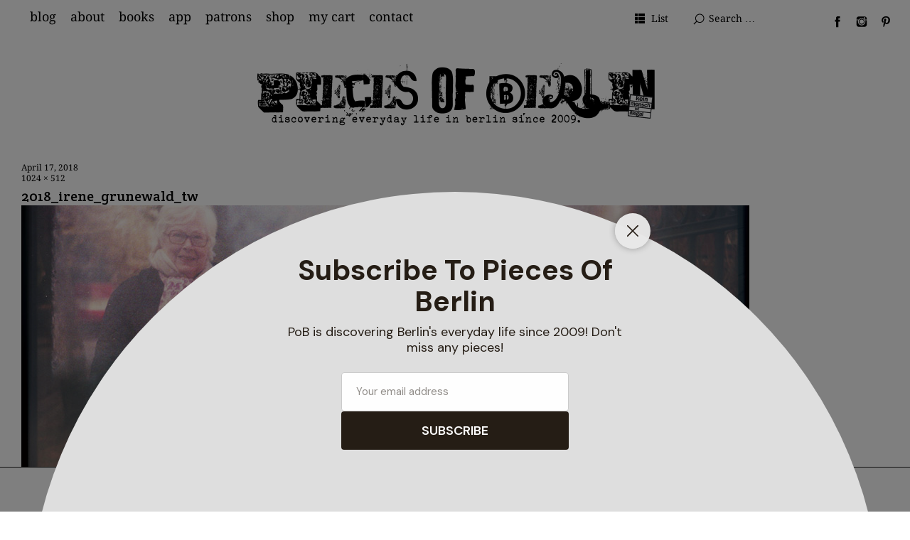

--- FILE ---
content_type: text/html; charset=UTF-8
request_url: https://www.piecesofberlin.com/piecesofberlin/berlin-die-irene/attachment/2018_irene_grunewald_tw/
body_size: 17209
content:
<!DOCTYPE html><html
id="doc" lang="en-US"><head><meta
charset="UTF-8" /><meta
name="viewport" content="width=device-width,initial-scale=1"><link
rel="profile" href="http://gmpg.org/xfn/11"><link
rel="pingback" href="https://www.piecesofberlin.com/xmlrpc.php">
<!--[if lt IE 9]> <script src="https://www.piecesofberlin.com/wp-content/themes/ubud_109/js/html5.js"></script> <![endif]--><meta
name='robots' content='index, follow, max-image-preview:large, max-snippet:-1, max-video-preview:-1' /><title>2018_irene_grunewald_tw - Pieces of Berlin - Blog and Book</title><link
rel="canonical" href="https://www.piecesofberlin.com/piecesofberlin/berlin-die-irene/attachment/2018_irene_grunewald_tw/" /><meta
property="og:locale" content="en_US" /><meta
property="og:type" content="article" /><meta
property="og:title" content="2018_irene_grunewald_tw - Pieces of Berlin - Blog and Book" /><meta
property="og:description" content="2018 irene grunewald berlin" /><meta
property="og:url" content="https://www.piecesofberlin.com/piecesofberlin/berlin-die-irene/attachment/2018_irene_grunewald_tw/" /><meta
property="og:site_name" content="Pieces of Berlin - Blog and Book" /><meta
property="article:publisher" content="https://www.facebook.com/Pieces.of.Berlin/" /><meta
property="article:modified_time" content="2018-04-17T09:32:00+00:00" /><meta
property="og:image" content="https://www.piecesofberlin.com/piecesofberlin/berlin-die-irene/attachment/2018_irene_grunewald_tw" /><meta
property="og:image:width" content="1024" /><meta
property="og:image:height" content="512" /><meta
property="og:image:type" content="image/jpeg" /><meta
name="twitter:card" content="summary_large_image" /><meta
name="twitter:site" content="@piecesofberlin" /> <script type="application/ld+json" class="yoast-schema-graph">{"@context":"https://schema.org","@graph":[{"@type":"WebPage","@id":"https://www.piecesofberlin.com/piecesofberlin/berlin-die-irene/attachment/2018_irene_grunewald_tw/","url":"https://www.piecesofberlin.com/piecesofberlin/berlin-die-irene/attachment/2018_irene_grunewald_tw/","name":"2018_irene_grunewald_tw - Pieces of Berlin - Blog and Book","isPartOf":{"@id":"https://www.piecesofberlin.com/#website"},"primaryImageOfPage":{"@id":"https://www.piecesofberlin.com/piecesofberlin/berlin-die-irene/attachment/2018_irene_grunewald_tw/#primaryimage"},"image":{"@id":"https://www.piecesofberlin.com/piecesofberlin/berlin-die-irene/attachment/2018_irene_grunewald_tw/#primaryimage"},"thumbnailUrl":"https://www.piecesofberlin.com/wp-content/uploads/2018/04/2018_irene_grunewald_tw.jpg","datePublished":"2018-04-17T09:31:32+00:00","dateModified":"2018-04-17T09:32:00+00:00","breadcrumb":{"@id":"https://www.piecesofberlin.com/piecesofberlin/berlin-die-irene/attachment/2018_irene_grunewald_tw/#breadcrumb"},"inLanguage":"en-US","potentialAction":[{"@type":"ReadAction","target":["https://www.piecesofberlin.com/piecesofberlin/berlin-die-irene/attachment/2018_irene_grunewald_tw/"]}]},{"@type":"ImageObject","inLanguage":"en-US","@id":"https://www.piecesofberlin.com/piecesofberlin/berlin-die-irene/attachment/2018_irene_grunewald_tw/#primaryimage","url":"https://www.piecesofberlin.com/wp-content/uploads/2018/04/2018_irene_grunewald_tw.jpg","contentUrl":"https://www.piecesofberlin.com/wp-content/uploads/2018/04/2018_irene_grunewald_tw.jpg","width":1024,"height":512,"caption":"2018 irene grunewald berlin"},{"@type":"BreadcrumbList","@id":"https://www.piecesofberlin.com/piecesofberlin/berlin-die-irene/attachment/2018_irene_grunewald_tw/#breadcrumb","itemListElement":[{"@type":"ListItem","position":1,"name":"Home","item":"https://www.piecesofberlin.com/"},{"@type":"ListItem","position":2,"name":"berlin &#8211; die irene","item":"https://www.piecesofberlin.com/piecesofberlin/berlin-die-irene/"},{"@type":"ListItem","position":3,"name":"2018_irene_grunewald_tw"}]},{"@type":"WebSite","@id":"https://www.piecesofberlin.com/#website","url":"https://www.piecesofberlin.com/","name":"Pieces of Berlin - Blog and Book","description":"Discovering Berlin&#039;s everyday life.","publisher":{"@id":"https://www.piecesofberlin.com/#organization"},"potentialAction":[{"@type":"SearchAction","target":{"@type":"EntryPoint","urlTemplate":"https://www.piecesofberlin.com/?s={search_term_string}"},"query-input":{"@type":"PropertyValueSpecification","valueRequired":true,"valueName":"search_term_string"}}],"inLanguage":"en-US"},{"@type":"Organization","@id":"https://www.piecesofberlin.com/#organization","name":"PIeces of Berlin","url":"https://www.piecesofberlin.com/","logo":{"@type":"ImageObject","inLanguage":"en-US","@id":"https://www.piecesofberlin.com/#/schema/logo/image/","url":"https://www.piecesofberlin.com/wp-content/uploads/2017/11/logo_white.jpg","contentUrl":"https://www.piecesofberlin.com/wp-content/uploads/2017/11/logo_white.jpg","width":513,"height":327,"caption":"PIeces of Berlin"},"image":{"@id":"https://www.piecesofberlin.com/#/schema/logo/image/"},"sameAs":["https://www.facebook.com/Pieces.of.Berlin/","https://x.com/piecesofberlin","https://www.instagram.com/piecesofberlin/","https://www.pinterest.de/piecesofberlin/"]}]}</script> <link
rel="alternate" type="application/rss+xml" title="Pieces of Berlin - Blog and Book &raquo; Feed" href="https://www.piecesofberlin.com/feed/" /><link
rel="alternate" type="application/rss+xml" title="Pieces of Berlin - Blog and Book &raquo; Comments Feed" href="https://www.piecesofberlin.com/comments/feed/" /><link
rel="alternate" type="application/rss+xml" title="Pieces of Berlin - Blog and Book &raquo; 2018_irene_grunewald_tw Comments Feed" href="https://www.piecesofberlin.com/piecesofberlin/berlin-die-irene/attachment/2018_irene_grunewald_tw/feed/" /><link
rel="alternate" title="oEmbed (JSON)" type="application/json+oembed" href="https://www.piecesofberlin.com/wp-json/oembed/1.0/embed?url=https%3A%2F%2Fwww.piecesofberlin.com%2Fpiecesofberlin%2Fberlin-die-irene%2Fattachment%2F2018_irene_grunewald_tw%2F" /><link
rel="alternate" title="oEmbed (XML)" type="text/xml+oembed" href="https://www.piecesofberlin.com/wp-json/oembed/1.0/embed?url=https%3A%2F%2Fwww.piecesofberlin.com%2Fpiecesofberlin%2Fberlin-die-irene%2Fattachment%2F2018_irene_grunewald_tw%2F&#038;format=xml" /><style id='wp-img-auto-sizes-contain-inline-css' type='text/css'>img:is([sizes=auto i],[sizes^="auto," i]){contain-intrinsic-size:3000px 1500px}</style><style id='wp-emoji-styles-inline-css' type='text/css'>img.wp-smiley,img.emoji{display:inline !important;border:none !important;box-shadow:none !important;height:1em !important;width:1em !important;margin:0
0.07em !important;vertical-align:-0.1em !important;background:none !important;padding:0
!important}</style><style id='wp-block-library-inline-css' type='text/css'>:root{--wp-block-synced-color:#7a00df;--wp-block-synced-color--rgb:122,0,223;--wp-bound-block-color:var(--wp-block-synced-color);--wp-editor-canvas-background:#ddd;--wp-admin-theme-color:#007cba;--wp-admin-theme-color--rgb:0,124,186;--wp-admin-theme-color-darker-10:#006ba1;--wp-admin-theme-color-darker-10--rgb:0,107,160.5;--wp-admin-theme-color-darker-20:#005a87;--wp-admin-theme-color-darker-20--rgb:0,90,135;--wp-admin-border-width-focus:2px}@media (min-resolution:192dpi){:root{--wp-admin-border-width-focus:1.5px}}.wp-element-button{cursor:pointer}:root .has-very-light-gray-background-color{background-color:#eee}:root .has-very-dark-gray-background-color{background-color:#313131}:root .has-very-light-gray-color{color:#eee}:root .has-very-dark-gray-color{color:#313131}:root .has-vivid-green-cyan-to-vivid-cyan-blue-gradient-background{background:linear-gradient(135deg,#00d084,#0693e3)}:root .has-purple-crush-gradient-background{background:linear-gradient(135deg,#34e2e4,#4721fb 50%,#ab1dfe)}:root .has-hazy-dawn-gradient-background{background:linear-gradient(135deg,#faaca8,#dad0ec)}:root .has-subdued-olive-gradient-background{background:linear-gradient(135deg,#fafae1,#67a671)}:root .has-atomic-cream-gradient-background{background:linear-gradient(135deg,#fdd79a,#004a59)}:root .has-nightshade-gradient-background{background:linear-gradient(135deg,#330968,#31cdcf)}:root .has-midnight-gradient-background{background:linear-gradient(135deg,#020381,#2874fc)}:root{--wp--preset--font-size--normal:16px;--wp--preset--font-size--huge:42px}.has-regular-font-size{font-size:1em}.has-larger-font-size{font-size:2.625em}.has-normal-font-size{font-size:var(--wp--preset--font-size--normal)}.has-huge-font-size{font-size:var(--wp--preset--font-size--huge)}.has-text-align-center{text-align:center}.has-text-align-left{text-align:left}.has-text-align-right{text-align:right}.has-fit-text{white-space:nowrap!important}#end-resizable-editor-section{display:none}.aligncenter{clear:both}.items-justified-left{justify-content:flex-start}.items-justified-center{justify-content:center}.items-justified-right{justify-content:flex-end}.items-justified-space-between{justify-content:space-between}.screen-reader-text{border:0;clip-path:inset(50%);height:1px;margin:-1px;overflow:hidden;padding:0;position:absolute;width:1px;word-wrap:normal!important}.screen-reader-text:focus{background-color:#ddd;clip-path:none;color:#444;display:block;font-size:1em;height:auto;left:5px;line-height:normal;padding:15px
23px 14px;text-decoration:none;top:5px;width:auto;z-index:100000}html :where(.has-border-color){border-style:solid}html :where([style*=border-top-color]){border-top-style:solid}html :where([style*=border-right-color]){border-right-style:solid}html :where([style*=border-bottom-color]){border-bottom-style:solid}html :where([style*=border-left-color]){border-left-style:solid}html :where([style*=border-width]){border-style:solid}html :where([style*=border-top-width]){border-top-style:solid}html :where([style*=border-right-width]){border-right-style:solid}html :where([style*=border-bottom-width]){border-bottom-style:solid}html :where([style*=border-left-width]){border-left-style:solid}html :where(img[class*=wp-image-]){height:auto;max-width:100%}:where(figure){margin:0
0 1em}html :where(.is-position-sticky){--wp-admin--admin-bar--position-offset:var(--wp-admin--admin-bar--height,0px)}@media screen and (max-width:600px){html:where(.is-position-sticky){--wp-admin--admin-bar--position-offset:0px}}</style><link
rel='stylesheet' id='wc-blocks-style-css' href='https://www.piecesofberlin.com/wp-content/plugins/woocommerce/assets/client/blocks/wc-blocks.css?ver=wc-10.3.5' type='text/css' media='all' /><style id='global-styles-inline-css' type='text/css'>:root{--wp--preset--aspect-ratio--square:1;--wp--preset--aspect-ratio--4-3:4/3;--wp--preset--aspect-ratio--3-4:3/4;--wp--preset--aspect-ratio--3-2:3/2;--wp--preset--aspect-ratio--2-3:2/3;--wp--preset--aspect-ratio--16-9:16/9;--wp--preset--aspect-ratio--9-16:9/16;--wp--preset--color--black:#000;--wp--preset--color--cyan-bluish-gray:#abb8c3;--wp--preset--color--white:#fff;--wp--preset--color--pale-pink:#f78da7;--wp--preset--color--vivid-red:#cf2e2e;--wp--preset--color--luminous-vivid-orange:#ff6900;--wp--preset--color--luminous-vivid-amber:#fcb900;--wp--preset--color--light-green-cyan:#7bdcb5;--wp--preset--color--vivid-green-cyan:#00d084;--wp--preset--color--pale-cyan-blue:#8ed1fc;--wp--preset--color--vivid-cyan-blue:#0693e3;--wp--preset--color--vivid-purple:#9b51e0;--wp--preset--color--light-grey:#f4f4f4;--wp--preset--color--dark-grey:#ccc;--wp--preset--color--light-yellow:#fef5e6;--wp--preset--color--dark-yellow:#f18e2b;--wp--preset--color--light-red:#fdebe9;--wp--preset--color--dark-red:#e23e32;--wp--preset--color--light-green:#edf6ea;--wp--preset--color--dark-green:#489130;--wp--preset--color--light-blue:#ecf7f8;--wp--preset--color--dark-blue:#459baf;--wp--preset--gradient--vivid-cyan-blue-to-vivid-purple:linear-gradient(135deg,rgb(6,147,227) 0%,rgb(155,81,224) 100%);--wp--preset--gradient--light-green-cyan-to-vivid-green-cyan:linear-gradient(135deg,rgb(122,220,180) 0%,rgb(0,208,130) 100%);--wp--preset--gradient--luminous-vivid-amber-to-luminous-vivid-orange:linear-gradient(135deg,rgb(252,185,0) 0%,rgb(255,105,0) 100%);--wp--preset--gradient--luminous-vivid-orange-to-vivid-red:linear-gradient(135deg,rgb(255,105,0) 0%,rgb(207,46,46) 100%);--wp--preset--gradient--very-light-gray-to-cyan-bluish-gray:linear-gradient(135deg,rgb(238,238,238) 0%,rgb(169,184,195) 100%);--wp--preset--gradient--cool-to-warm-spectrum:linear-gradient(135deg,rgb(74,234,220) 0%,rgb(151,120,209) 20%,rgb(207,42,186) 40%,rgb(238,44,130) 60%,rgb(251,105,98) 80%,rgb(254,248,76) 100%);--wp--preset--gradient--blush-light-purple:linear-gradient(135deg,rgb(255,206,236) 0%,rgb(152,150,240) 100%);--wp--preset--gradient--blush-bordeaux:linear-gradient(135deg,rgb(254,205,165) 0%,rgb(254,45,45) 50%,rgb(107,0,62) 100%);--wp--preset--gradient--luminous-dusk:linear-gradient(135deg,rgb(255,203,112) 0%,rgb(199,81,192) 50%,rgb(65,88,208) 100%);--wp--preset--gradient--pale-ocean:linear-gradient(135deg,rgb(255,245,203) 0%,rgb(182,227,212) 50%,rgb(51,167,181) 100%);--wp--preset--gradient--electric-grass:linear-gradient(135deg,rgb(202,248,128) 0%,rgb(113,206,126) 100%);--wp--preset--gradient--midnight:linear-gradient(135deg,rgb(2,3,129) 0%,rgb(40,116,252) 100%);--wp--preset--font-size--small:13px;--wp--preset--font-size--medium:20px;--wp--preset--font-size--large:18px;--wp--preset--font-size--x-large:42px;--wp--preset--font-size--regular:16px;--wp--preset--font-size--larger:22px;--wp--preset--spacing--20:0.44rem;--wp--preset--spacing--30:0.67rem;--wp--preset--spacing--40:1rem;--wp--preset--spacing--50:1.5rem;--wp--preset--spacing--60:2.25rem;--wp--preset--spacing--70:3.38rem;--wp--preset--spacing--80:5.06rem;--wp--preset--shadow--natural:6px 6px 9px rgba(0, 0, 0, 0.2);--wp--preset--shadow--deep:12px 12px 50px rgba(0, 0, 0, 0.4);--wp--preset--shadow--sharp:6px 6px 0px rgba(0, 0, 0, 0.2);--wp--preset--shadow--outlined:6px 6px 0px -3px rgb(255, 255, 255), 6px 6px rgb(0, 0, 0);--wp--preset--shadow--crisp:6px 6px 0px rgb(0,0,0)}:where(.is-layout-flex){gap:0.5em}:where(.is-layout-grid){gap:0.5em}body .is-layout-flex{display:flex}.is-layout-flex{flex-wrap:wrap;align-items:center}.is-layout-flex>:is(*,div){margin:0}body .is-layout-grid{display:grid}.is-layout-grid>:is(*,div){margin:0}:where(.wp-block-columns.is-layout-flex){gap:2em}:where(.wp-block-columns.is-layout-grid){gap:2em}:where(.wp-block-post-template.is-layout-flex){gap:1.25em}:where(.wp-block-post-template.is-layout-grid){gap:1.25em}.has-black-color{color:var(--wp--preset--color--black) !important}.has-cyan-bluish-gray-color{color:var(--wp--preset--color--cyan-bluish-gray) !important}.has-white-color{color:var(--wp--preset--color--white) !important}.has-pale-pink-color{color:var(--wp--preset--color--pale-pink) !important}.has-vivid-red-color{color:var(--wp--preset--color--vivid-red) !important}.has-luminous-vivid-orange-color{color:var(--wp--preset--color--luminous-vivid-orange) !important}.has-luminous-vivid-amber-color{color:var(--wp--preset--color--luminous-vivid-amber) !important}.has-light-green-cyan-color{color:var(--wp--preset--color--light-green-cyan) !important}.has-vivid-green-cyan-color{color:var(--wp--preset--color--vivid-green-cyan) !important}.has-pale-cyan-blue-color{color:var(--wp--preset--color--pale-cyan-blue) !important}.has-vivid-cyan-blue-color{color:var(--wp--preset--color--vivid-cyan-blue) !important}.has-vivid-purple-color{color:var(--wp--preset--color--vivid-purple) !important}.has-black-background-color{background-color:var(--wp--preset--color--black) !important}.has-cyan-bluish-gray-background-color{background-color:var(--wp--preset--color--cyan-bluish-gray) !important}.has-white-background-color{background-color:var(--wp--preset--color--white) !important}.has-pale-pink-background-color{background-color:var(--wp--preset--color--pale-pink) !important}.has-vivid-red-background-color{background-color:var(--wp--preset--color--vivid-red) !important}.has-luminous-vivid-orange-background-color{background-color:var(--wp--preset--color--luminous-vivid-orange) !important}.has-luminous-vivid-amber-background-color{background-color:var(--wp--preset--color--luminous-vivid-amber) !important}.has-light-green-cyan-background-color{background-color:var(--wp--preset--color--light-green-cyan) !important}.has-vivid-green-cyan-background-color{background-color:var(--wp--preset--color--vivid-green-cyan) !important}.has-pale-cyan-blue-background-color{background-color:var(--wp--preset--color--pale-cyan-blue) !important}.has-vivid-cyan-blue-background-color{background-color:var(--wp--preset--color--vivid-cyan-blue) !important}.has-vivid-purple-background-color{background-color:var(--wp--preset--color--vivid-purple) !important}.has-black-border-color{border-color:var(--wp--preset--color--black) !important}.has-cyan-bluish-gray-border-color{border-color:var(--wp--preset--color--cyan-bluish-gray) !important}.has-white-border-color{border-color:var(--wp--preset--color--white) !important}.has-pale-pink-border-color{border-color:var(--wp--preset--color--pale-pink) !important}.has-vivid-red-border-color{border-color:var(--wp--preset--color--vivid-red) !important}.has-luminous-vivid-orange-border-color{border-color:var(--wp--preset--color--luminous-vivid-orange) !important}.has-luminous-vivid-amber-border-color{border-color:var(--wp--preset--color--luminous-vivid-amber) !important}.has-light-green-cyan-border-color{border-color:var(--wp--preset--color--light-green-cyan) !important}.has-vivid-green-cyan-border-color{border-color:var(--wp--preset--color--vivid-green-cyan) !important}.has-pale-cyan-blue-border-color{border-color:var(--wp--preset--color--pale-cyan-blue) !important}.has-vivid-cyan-blue-border-color{border-color:var(--wp--preset--color--vivid-cyan-blue) !important}.has-vivid-purple-border-color{border-color:var(--wp--preset--color--vivid-purple) !important}.has-vivid-cyan-blue-to-vivid-purple-gradient-background{background:var(--wp--preset--gradient--vivid-cyan-blue-to-vivid-purple) !important}.has-light-green-cyan-to-vivid-green-cyan-gradient-background{background:var(--wp--preset--gradient--light-green-cyan-to-vivid-green-cyan) !important}.has-luminous-vivid-amber-to-luminous-vivid-orange-gradient-background{background:var(--wp--preset--gradient--luminous-vivid-amber-to-luminous-vivid-orange) !important}.has-luminous-vivid-orange-to-vivid-red-gradient-background{background:var(--wp--preset--gradient--luminous-vivid-orange-to-vivid-red) !important}.has-very-light-gray-to-cyan-bluish-gray-gradient-background{background:var(--wp--preset--gradient--very-light-gray-to-cyan-bluish-gray) !important}.has-cool-to-warm-spectrum-gradient-background{background:var(--wp--preset--gradient--cool-to-warm-spectrum) !important}.has-blush-light-purple-gradient-background{background:var(--wp--preset--gradient--blush-light-purple) !important}.has-blush-bordeaux-gradient-background{background:var(--wp--preset--gradient--blush-bordeaux) !important}.has-luminous-dusk-gradient-background{background:var(--wp--preset--gradient--luminous-dusk) !important}.has-pale-ocean-gradient-background{background:var(--wp--preset--gradient--pale-ocean) !important}.has-electric-grass-gradient-background{background:var(--wp--preset--gradient--electric-grass) !important}.has-midnight-gradient-background{background:var(--wp--preset--gradient--midnight) !important}.has-small-font-size{font-size:var(--wp--preset--font-size--small) !important}.has-medium-font-size{font-size:var(--wp--preset--font-size--medium) !important}.has-large-font-size{font-size:var(--wp--preset--font-size--large) !important}.has-x-large-font-size{font-size:var(--wp--preset--font-size--x-large) !important}</style><style id='classic-theme-styles-inline-css' type='text/css'>
/*! This file is auto-generated */
.wp-block-button__link{color:#fff;background-color:#32373c;border-radius:9999px;box-shadow:none;text-decoration:none;padding:calc(.667em + 2px) calc(1.333em+2px);font-size:1.125em}.wp-block-file__button{background:#32373c;color:#fff;text-decoration:none}</style><link
rel='stylesheet' id='woocommerce-layout-css' href='https://www.piecesofberlin.com/wp-content/cache/wp-super-minify/css/4af26437be4d9e6dddb0850ae4725d0f.css?ver=10.3.5' type='text/css' media='all' /><link
rel='stylesheet' id='woocommerce-smallscreen-css' href='https://www.piecesofberlin.com/wp-content/cache/wp-super-minify/css/e979f7cc24e4f71c19735325464fa149.css?ver=10.3.5' type='text/css' media='only screen and (max-width: 768px)' /><link
rel='stylesheet' id='woocommerce-general-css' href='https://www.piecesofberlin.com/wp-content/cache/wp-super-minify/css/6b9e9cc07cd10175247f2fe11ed9fc3d.css?ver=10.3.5' type='text/css' media='all' /><style id='woocommerce-inline-inline-css' type='text/css'>.woocommerce form .form-row
.required{visibility:visible}</style><link
rel='stylesheet' id='crp-style-rounded-thumbs-css' href='https://www.piecesofberlin.com/wp-content/plugins/contextual-related-posts/css/rounded-thumbs.min.css?ver=4.1.0' type='text/css' media='all' /><style id='crp-style-rounded-thumbs-inline-css' type='text/css'>.crp_related.crp-rounded-thumbs
a{width:130px;height:130px;text-decoration:none}.crp_related.crp-rounded-thumbs
img{max-width:130px;margin:auto}.crp_related.crp-rounded-thumbs
.crp_title{width:100%}</style><link
rel='stylesheet' id='brands-styles-css' href='https://www.piecesofberlin.com/wp-content/cache/wp-super-minify/css/3c152a0e493b8613024be0d9e18c4eaa.css?ver=10.3.5' type='text/css' media='all' /><link
rel='stylesheet' id='ubud-style-css' href='https://www.piecesofberlin.com/wp-content/cache/wp-super-minify/css/d2792a586e0d3e33c0dc1e2d93f5386d.css?ver=2014-02-20' type='text/css' media='all' /><link
rel='stylesheet' id='heateor_sss_frontend_css-css' href='https://www.piecesofberlin.com/wp-content/cache/wp-super-minify/css/19bec91e8884ab2e9ec13c17a3ae4bde.css?ver=3.3.79' type='text/css' media='all' /><style id='heateor_sss_frontend_css-inline-css' type='text/css'>.heateor_sss_button_instagram span.heateor_sss_svg,a.heateor_sss_instagram
span.heateor_sss_svg{background:radial-gradient(circle at 30% 107%,#fdf497 0,#fdf497 5%,#fd5949 45%,#d6249f 60%,#285aeb 90%)}.heateor_sss_horizontal_sharing .heateor_sss_svg,.heateor_sss_standard_follow_icons_container
.heateor_sss_svg{color:#fff;border-width:0px;border-style:solid;border-color:transparent}.heateor_sss_horizontal_sharing
.heateorSssTCBackground{color:#666}.heateor_sss_horizontal_sharing span.heateor_sss_svg:hover,.heateor_sss_standard_follow_icons_container span.heateor_sss_svg:hover{border-color:transparent}.heateor_sss_vertical_sharing span.heateor_sss_svg,.heateor_sss_floating_follow_icons_container
span.heateor_sss_svg{color:#fff;border-width:0px;border-style:solid;border-color:transparent}.heateor_sss_vertical_sharing
.heateorSssTCBackground{color:#666}.heateor_sss_vertical_sharing span.heateor_sss_svg:hover,.heateor_sss_floating_follow_icons_container span.heateor_sss_svg:hover{border-color:transparent}div.heateor_sss_vertical_sharing
svg{height:70%;margin-top:6px}div.heateor_sss_vertical_sharing
.heateor_sss_square_count{line-height:15.2px}@media screen and (max-width:783px){.heateor_sss_vertical_sharing{display:none!important}}div.heateor_sss_sharing_title{text-align:center}div.heateor_sss_sharing_ul{width:100%;text-align:center}div.heateor_sss_horizontal_sharing div.heateor_sss_sharing_ul
a{float:none!important;display:inline-block}</style><link
rel='stylesheet' id='moove_gdpr_frontend-css' href='https://www.piecesofberlin.com/wp-content/plugins/gdpr-cookie-compliance/dist/styles/gdpr-main.css?ver=5.0.9' type='text/css' media='all' /><style id='moove_gdpr_frontend-inline-css' type='text/css'>#moove_gdpr_cookie_modal,#moove_gdpr_cookie_info_bar,.gdpr_cookie_settings_shortcode_content{font-family:&#039;Nunito&#039;,sans-serif}#moove_gdpr_save_popup_settings_button{background-color:#373737;color:#fff}#moove_gdpr_save_popup_settings_button:hover{background-color:#000}#moove_gdpr_cookie_info_bar .moove-gdpr-info-bar-container .moove-gdpr-info-bar-content a.mgbutton,#moove_gdpr_cookie_info_bar .moove-gdpr-info-bar-container .moove-gdpr-info-bar-content
button.mgbutton{background-color:#bfbfbf}#moove_gdpr_cookie_modal .moove-gdpr-modal-content .moove-gdpr-modal-footer-content .moove-gdpr-button-holder a.mgbutton,#moove_gdpr_cookie_modal .moove-gdpr-modal-content .moove-gdpr-modal-footer-content .moove-gdpr-button-holder button.mgbutton,.gdpr_cookie_settings_shortcode_content .gdpr-shr-button.button-green{background-color:#bfbfbf;border-color:#bfbfbf}#moove_gdpr_cookie_modal .moove-gdpr-modal-content .moove-gdpr-modal-footer-content .moove-gdpr-button-holder a.mgbutton:hover,#moove_gdpr_cookie_modal .moove-gdpr-modal-content .moove-gdpr-modal-footer-content .moove-gdpr-button-holder button.mgbutton:hover,.gdpr_cookie_settings_shortcode_content .gdpr-shr-button.button-green:hover{background-color:#fff;color:#bfbfbf}#moove_gdpr_cookie_modal .moove-gdpr-modal-content .moove-gdpr-modal-close i,#moove_gdpr_cookie_modal .moove-gdpr-modal-content .moove-gdpr-modal-close span.gdpr-icon{background-color:#bfbfbf;border:1px
solid #bfbfbf}#moove_gdpr_cookie_info_bar span.moove-gdpr-infobar-allow-all.focus-g,#moove_gdpr_cookie_info_bar span.moove-gdpr-infobar-allow-all:focus,#moove_gdpr_cookie_info_bar button.moove-gdpr-infobar-allow-all.focus-g,#moove_gdpr_cookie_info_bar button.moove-gdpr-infobar-allow-all:focus,#moove_gdpr_cookie_info_bar span.moove-gdpr-infobar-reject-btn.focus-g,#moove_gdpr_cookie_info_bar span.moove-gdpr-infobar-reject-btn:focus,#moove_gdpr_cookie_info_bar button.moove-gdpr-infobar-reject-btn.focus-g,#moove_gdpr_cookie_info_bar button.moove-gdpr-infobar-reject-btn:focus,#moove_gdpr_cookie_info_bar span.change-settings-button.focus-g,#moove_gdpr_cookie_info_bar span.change-settings-button:focus,#moove_gdpr_cookie_info_bar button.change-settings-button.focus-g,#moove_gdpr_cookie_info_bar button.change-settings-button:focus{-webkit-box-shadow:0 0 1px 3px #bfbfbf;-moz-box-shadow:0 0 1px 3px #bfbfbf;box-shadow:0 0 1px 3px #bfbfbf}#moove_gdpr_cookie_modal .moove-gdpr-modal-content .moove-gdpr-modal-close i:hover,#moove_gdpr_cookie_modal .moove-gdpr-modal-content .moove-gdpr-modal-close span.gdpr-icon:hover,#moove_gdpr_cookie_info_bar span[data-href]>u.change-settings-button{color:#bfbfbf}#moove_gdpr_cookie_modal .moove-gdpr-modal-content .moove-gdpr-modal-left-content #moove-gdpr-menu li.menu-item-selected a span.gdpr-icon,#moove_gdpr_cookie_modal .moove-gdpr-modal-content .moove-gdpr-modal-left-content #moove-gdpr-menu li.menu-item-selected button span.gdpr-icon{color:inherit}#moove_gdpr_cookie_modal .moove-gdpr-modal-content .moove-gdpr-modal-left-content #moove-gdpr-menu li a span.gdpr-icon,#moove_gdpr_cookie_modal .moove-gdpr-modal-content .moove-gdpr-modal-left-content #moove-gdpr-menu li button span.gdpr-icon{color:inherit}#moove_gdpr_cookie_modal .gdpr-acc-link{line-height:0;font-size:0;color:transparent;position:absolute}#moove_gdpr_cookie_modal .moove-gdpr-modal-content .moove-gdpr-modal-close:hover i,#moove_gdpr_cookie_modal .moove-gdpr-modal-content .moove-gdpr-modal-left-content #moove-gdpr-menu li a,#moove_gdpr_cookie_modal .moove-gdpr-modal-content .moove-gdpr-modal-left-content #moove-gdpr-menu li button,#moove_gdpr_cookie_modal .moove-gdpr-modal-content .moove-gdpr-modal-left-content #moove-gdpr-menu li button i,#moove_gdpr_cookie_modal .moove-gdpr-modal-content .moove-gdpr-modal-left-content #moove-gdpr-menu li a i,#moove_gdpr_cookie_modal .moove-gdpr-modal-content .moove-gdpr-tab-main .moove-gdpr-tab-main-content a:hover,#moove_gdpr_cookie_info_bar.moove-gdpr-dark-scheme .moove-gdpr-info-bar-container .moove-gdpr-info-bar-content a.mgbutton:hover,#moove_gdpr_cookie_info_bar.moove-gdpr-dark-scheme .moove-gdpr-info-bar-container .moove-gdpr-info-bar-content button.mgbutton:hover,#moove_gdpr_cookie_info_bar.moove-gdpr-dark-scheme .moove-gdpr-info-bar-container .moove-gdpr-info-bar-content a:hover,#moove_gdpr_cookie_info_bar.moove-gdpr-dark-scheme .moove-gdpr-info-bar-container .moove-gdpr-info-bar-content button:hover,#moove_gdpr_cookie_info_bar.moove-gdpr-dark-scheme .moove-gdpr-info-bar-container .moove-gdpr-info-bar-content span.change-settings-button:hover,#moove_gdpr_cookie_info_bar.moove-gdpr-dark-scheme .moove-gdpr-info-bar-container .moove-gdpr-info-bar-content button.change-settings-button:hover,#moove_gdpr_cookie_info_bar.moove-gdpr-dark-scheme .moove-gdpr-info-bar-container .moove-gdpr-info-bar-content u.change-settings-button:hover,#moove_gdpr_cookie_info_bar span[data-href]>u.change-settings-button,#moove_gdpr_cookie_info_bar.moove-gdpr-dark-scheme .moove-gdpr-info-bar-container .moove-gdpr-info-bar-content a.mgbutton.focus-g,#moove_gdpr_cookie_info_bar.moove-gdpr-dark-scheme .moove-gdpr-info-bar-container .moove-gdpr-info-bar-content button.mgbutton.focus-g,#moove_gdpr_cookie_info_bar.moove-gdpr-dark-scheme .moove-gdpr-info-bar-container .moove-gdpr-info-bar-content a.focus-g,#moove_gdpr_cookie_info_bar.moove-gdpr-dark-scheme .moove-gdpr-info-bar-container .moove-gdpr-info-bar-content button.focus-g,#moove_gdpr_cookie_info_bar.moove-gdpr-dark-scheme .moove-gdpr-info-bar-container .moove-gdpr-info-bar-content a.mgbutton:focus,#moove_gdpr_cookie_info_bar.moove-gdpr-dark-scheme .moove-gdpr-info-bar-container .moove-gdpr-info-bar-content button.mgbutton:focus,#moove_gdpr_cookie_info_bar.moove-gdpr-dark-scheme .moove-gdpr-info-bar-container .moove-gdpr-info-bar-content a:focus,#moove_gdpr_cookie_info_bar.moove-gdpr-dark-scheme .moove-gdpr-info-bar-container .moove-gdpr-info-bar-content button:focus,#moove_gdpr_cookie_info_bar.moove-gdpr-dark-scheme .moove-gdpr-info-bar-container .moove-gdpr-info-bar-content span.change-settings-button.focus-g,span.change-settings-button:focus,button.change-settings-button.focus-g,button.change-settings-button:focus,#moove_gdpr_cookie_info_bar.moove-gdpr-dark-scheme .moove-gdpr-info-bar-container .moove-gdpr-info-bar-content u.change-settings-button.focus-g,#moove_gdpr_cookie_info_bar.moove-gdpr-dark-scheme .moove-gdpr-info-bar-container .moove-gdpr-info-bar-content u.change-settings-button:focus{color:#bfbfbf}#moove_gdpr_cookie_modal .moove-gdpr-branding.focus-g span,#moove_gdpr_cookie_modal .moove-gdpr-modal-content .moove-gdpr-tab-main a.focus-g,#moove_gdpr_cookie_modal .moove-gdpr-modal-content .moove-gdpr-tab-main .gdpr-cd-details-toggle.focus-g{color:#bfbfbf}#moove_gdpr_cookie_modal.gdpr_lightbox-hide{display:none}</style> <script type="text/javascript" src="https://www.piecesofberlin.com/wp-includes/js/jquery/jquery.min.js?ver=3.7.1" id="jquery-core-js"></script> <script type="text/javascript" src="https://www.piecesofberlin.com/wp-includes/js/jquery/jquery-migrate.min.js?ver=3.4.1" id="jquery-migrate-js"></script> <script type="text/javascript" src="https://www.piecesofberlin.com/wp-content/plugins/woocommerce/assets/js/jquery-blockui/jquery.blockUI.min.js?ver=2.7.0-wc.10.3.5" id="wc-jquery-blockui-js" defer="defer" data-wp-strategy="defer"></script> <script type="text/javascript" id="wc-add-to-cart-js-extra">var wc_add_to_cart_params={"ajax_url":"/wp-admin/admin-ajax.php","wc_ajax_url":"/?wc-ajax=%%endpoint%%","i18n_view_cart":"View cart","cart_url":"https://www.piecesofberlin.com/cart-page/","is_cart":"","cart_redirect_after_add":"no"};</script> <script type="text/javascript" src="https://www.piecesofberlin.com/wp-content/plugins/woocommerce/assets/js/frontend/add-to-cart.min.js?ver=10.3.5" id="wc-add-to-cart-js" defer="defer" data-wp-strategy="defer"></script> <script type="text/javascript" src="https://www.piecesofberlin.com/wp-content/plugins/woocommerce/assets/js/js-cookie/js.cookie.min.js?ver=2.1.4-wc.10.3.5" id="wc-js-cookie-js" defer="defer" data-wp-strategy="defer"></script> <script type="text/javascript" id="woocommerce-js-extra">var woocommerce_params={"ajax_url":"/wp-admin/admin-ajax.php","wc_ajax_url":"/?wc-ajax=%%endpoint%%","i18n_password_show":"Show password","i18n_password_hide":"Hide password"};</script> <script type="text/javascript" src="https://www.piecesofberlin.com/wp-content/plugins/woocommerce/assets/js/frontend/woocommerce.min.js?ver=10.3.5" id="woocommerce-js" defer="defer" data-wp-strategy="defer"></script> <script type="text/javascript" src="https://www.piecesofberlin.com/wp-content/plugins/wp-retina-2x/app/picturefill.min.js?ver=1763198363" id="wr2x-picturefill-js-js"></script> <script type="text/javascript" id="WCPAY_ASSETS-js-extra">var wcpayAssets={"url":"https://www.piecesofberlin.com/wp-content/plugins/woocommerce-payments/dist/"};</script> <script type="text/javascript" src="https://www.piecesofberlin.com/wp-content/cache/wp-super-minify/js/d21629a574110063d85e3d22bfd57791.js?ver=1.4.0" id="ubud-cookie-js"></script> <script type="text/javascript" src="https://www.piecesofberlin.com/wp-content/cache/wp-super-minify/js/04647d18367459e301deddad63115f5b.js?ver=2014-02-20" id="ubud-script-js"></script> <link
rel="https://api.w.org/" href="https://www.piecesofberlin.com/wp-json/" /><link
rel="alternate" title="JSON" type="application/json" href="https://www.piecesofberlin.com/wp-json/wp/v2/media/7665" /><link
rel="EditURI" type="application/rsd+xml" title="RSD" href="https://www.piecesofberlin.com/xmlrpc.php?rsd" /><meta
name="generator" content="WordPress 6.9" /><meta
name="generator" content="WooCommerce 10.3.5" /><link
rel='shortlink' href='https://www.piecesofberlin.com/?p=7665' /><style type="text/css">a{color: }#site-about a#about-btn, #site-about a#close-btn, #infinite-handle
span{border-bottom:2px solid }#site-about a#about-btn:hover, #site-about a#close-btn:hover, #infinite-handle span:hover{color:;border-bottom:2px solid }.entry-header h2.entry-title a:hover, .entry-details a:hover, #comments a:hover, .author-info h6 a:hover, .post .entry-content a:hover, .page .entry-content a:hover, .about-introtext a:hover,.about-full a:hover,.textwidget a:hover,.single-post .author-info p.author-description a:hover{color: }#colophon{background: }</style><noscript><style>.woocommerce-product-gallery{opacity:1 !important}</style></noscript><style type="text/css" id="ubud-header-css">#site-title h1,
#site-title h2.site-description{display:none}</style><link
rel="icon" href="https://www.piecesofberlin.com/wp-content/uploads/2016/07/cropped-favicon-32x32.jpg" sizes="32x32" /><link
rel="icon" href="https://www.piecesofberlin.com/wp-content/uploads/2016/07/cropped-favicon-192x192.jpg" sizes="192x192" /><link
rel="apple-touch-icon" href="https://www.piecesofberlin.com/wp-content/uploads/2016/07/cropped-favicon-180x180.jpg" /><meta
name="msapplication-TileImage" content="https://www.piecesofberlin.com/wp-content/uploads/2016/07/cropped-favicon-270x270.jpg" /><style type="text/css" id="wp-custom-css">@import  "https://fonts.googleapis.com/css?family=Oswald";@import  "https://fonts.googleapis.com/css?family=Droid+Serif:400,700,400italic,700italic";@import  'https://fonts.googleapis.com/css?family=Crete+Round';body{font-family:"Droid Serif",serif,Georgia,Times;font-weight:400}h1,h2,h3,h4,h5,h6{font-family:'Crete Round',serif;font-weight:400}.search-wrap #searchform
input#s{font-family:"Droid Serif",serif,Georgia,Times}footer div#footer-sidebar-wrap div#footer-sidebar-one
label{display:none}footer div#footer-sidebar-wrap div#footer-sidebar-one
select{margin-left:0}footer .widget h3.widget-title{padding:0
0 10px}footer div#footer-sidebar-one
aside{margin-bottom:30px}footer#colophon{padding-top:40px}footer div#site-info{text-align:center}footer .widget-area{margin-bottom:30px}footer #subscribe-blog-blog_subscription-2{margin-top:-20px}aside#ubud_sociallinks-2{padding:0
!important;position:absolute;top:5px;right:25px}aside#ubud_sociallinks-2 ul.sociallinks li
a.twitter{background:url("https://piecesofberlin.com/wordpress_custom_files/ubud/socialicons_black.png") no-repeat scroll 0 0 transparent}aside#ubud_sociallinks-2 ul.sociallinks li
a.facebook{background:url("https://piecesofberlin.com/wordpress_custom_files/ubud/socialicons_black.png") no-repeat scroll -50px 0 transparent}aside#ubud_sociallinks-2  ul.sociallinks li
a.pinterest{background:url("https://piecesofberlin.com/wordpress_custom_files/ubud/socialicons_black.png") no-repeat scroll -600px 0 transparent}aside#ubud_sociallinks-2  ul.sociallinks li
a.instagram{background:url("https://piecesofberlin.com/wordpress_custom_files/ubud/socialicons_black.png") no-repeat scroll -250px 0 transparent}aside#ubud_sociallinks-2 ul.sociallinks li
a{opacity:1;width:34px}aside#ubud_sociallinks-2 ul.sociallinks li a:hover{opacity: .6}.widget-area
.widget{padding:0}.widget-area .widget
ul{height:45px}.search-wrap{margin-right:150px;width:125px}.grid-switcher{margin-left:-70px}#site-nav ul li
a{padding:14px
12px 0;font-size:1.1rem}article div.entry-details div.entry-comments{display:none}#infinite-handle{padding:30px
0 15px}#infinite-handle
span{font-size:18px;background:none;color:#000}.single-post .entry-content{max-width:600px;padding-bottom:50px}.single-post .entry-details .entry-date::before, .entry-details .entry-comments::before, .entry-details .entry-edit::before, .entry-details .full-size-link::before{padding:0;content:""}.share-links-wrap
ul{padding-left:0;margin-bottom:15px}.share-links-wrap ul
li.twitter{width:90px}header #nav-single{padding:0
0 10px;font-size:1rem}.entry-content .entry-tags
ul{margin:0;font-size:100%}.entry-content .entry-tags ul li.twitter,
.entry-content .entry-tags ul
li.fb{}#comments, .single-post
#comments{clear:both;max-width:600px}@media screen and (min-width: 1200px){.single-post .entry-header{max-width:40%}.single-post .site-content .post .entry-thumbnail{width:60%}.single-post .entry-content, .single-post .author-wrap{max-width:88%;padding-left:0}.single-post .entry-details{margin-bottom:50px}#comments, .single-post
#comments{clear:both;max-width:100%;margin:0
auto;padding:0
15%}}#comments
#respond{padding:50px
0 0}.single-post .entry-header h1.entry-title{margin-bottom:20px}.entry-content p, .entry-summary p, .entry-content ul, .entry-content
ol{font-size:1rem}.single-post .entry-content{font-family:"Droid Serif",serif,Georgia,Times;font-weight:400}.entry-details .share-links-wrap
ul{padding:0}.mobile-wrap{border-top:5px solid #000}div#site-header{text-align:center}div#site-header
img{width:578px}#masthead{padding-bottom:30px}@font-face{font-family:'Droid Serif';font-style:normal;font-weight:400;src:local('Droid Serif'), local('DroidSerif'), url(https://fonts.gstatic.com/s/droidserif/v6/0AKsP294HTD-nvJgucYTaLrIa-7acMAeDBVuclsi6Gc.woff) format("woff")}@font-face{font-family:'Droid Serif';font-style:normal;font-weight:700;src:local('Droid Serif Bold'), local('DroidSerif-Bold'), url(https://fonts.gstatic.com/s/droidserif/v6/QQt14e8dY39u-eYBZmppwRbnBKKEOwRKgsHDreGcocg.woff) format("woff")}@font-face{font-family:'Droid Serif';font-style:italic;font-weight:400;src:local('Droid Serif Italic'), local('DroidSerif-Italic'), url(https://fonts.gstatic.com/s/droidserif/v6/cj2hUnSRBhwmSPr9kS5894o3ZslTYfJv0R05CazkwN8.woff) format("woff")}@font-face{font-family:'Droid Serif';font-style:italic;font-weight:700;src:local('Droid Serif Bold Italic'), local('DroidSerif-BoldItalic'), url(https://fonts.gstatic.com/s/droidserif/v6/c92rD_x0V1LslSFt3-QEpiHgNb6vKVPdRA9LSAKGxzw.woff) format("woff")}@font-face{font-family:'Oswald';font-style:normal;font-weight:300;src:local('Oswald Light'), local('Oswald-Light'), url(https://fonts.gstatic.com/s/oswald/v10/HqHm7BVC_nzzTui2lzQTDbO3LdcAZYWl9Si6vvxL-qU.woff) format("woff")}@font-face{font-family:'Oswald';font-style:normal;font-weight:400;src:local('Oswald Regular'), local('Oswald-Regular'), url(https://fonts.gstatic.com/s/oswald/v10/qpy-UiLNKP-VfOdbcs6r6-vvDin1pK8aKteLpeZ5c0A.woff) format("woff")}@font-face{font-family:'Oswald';font-style:normal;font-weight:700;src:local('Oswald Bold'), local('Oswald-Bold'), url(https://fonts.gstatic.com/s/oswald/v10/bH7276GfdCjMjApa_dkG6bO3LdcAZYWl9Si6vvxL-qU.woff) format("woff")}@font-face{font-family:'Crete Round';font-style:normal;font-weight:400;src:local('Crete Round'), local('CreteRound-Regular'), url(https://fonts.gstatic.com/s/creteround/v5/ZCcPJiCGOzh84o2siPk48brIa-7acMAeDBVuclsi6Gc.woff) format("woff")}.woocommerce .quantity
.qty{width:4.631em}.woocommerce
span.onsale{background-color:#2596be}</style> <script id="mcjs">!function(c,h,i,m,p){m=c.createElement(h),p=c.getElementsByTagName(h)[0],m.async=1,m.src=i,p.parentNode.insertBefore(m,p)}(document,"script","https://chimpstatic.com/mcjs-connected/js/users/f4fe8ea40b4e1cfc1dbd92ba6/f1fb0f0ee707bd1b126659acd.js");</script> </head><body
class="attachment wp-singular attachment-template-default single single-attachment postid-7665 attachmentid-7665 attachment-jpeg wp-embed-responsive wp-theme-ubud_109 theme-ubud_109 woocommerce-no-js five-column square"><div
id="container"><div
class="mobile-wrap">
<a
href="#nav-mobile" id="mobile-menu-btn"><span>Menu</span></a></div><nav
id="site-nav" class="clearfix"><div
class="menu-wrap"><ul
id="menu-main-menu" class="menu"><li
id="menu-item-3120" class="menu-item menu-item-type-custom menu-item-object-custom menu-item-home menu-item-3120"><a
href="http://www.piecesofberlin.com/">blog</a></li><li
id="menu-item-1771" class="menu-item menu-item-type-post_type menu-item-object-page menu-item-1771"><a
href="https://www.piecesofberlin.com/about/">about</a></li><li
id="menu-item-8173" class="menu-item menu-item-type-post_type menu-item-object-page menu-item-has-children menu-parent-item menu-item-8173"><a
href="https://www.piecesofberlin.com/books/">books</a><ul
class="sub-menu"><li
id="menu-item-10243" class="menu-item menu-item-type-post_type menu-item-object-page menu-item-10243"><a
href="https://www.piecesofberlin.com/pieces-of-berlin-2019-2023/">pieces of berlin 2019-2023</a></li><li
id="menu-item-8174" class="menu-item menu-item-type-post_type menu-item-object-page menu-item-8174"><a
href="https://www.piecesofberlin.com/pieces-of-berlin-2014-2018/">pieces of berlin 2014-2018</a></li><li
id="menu-item-8177" class="menu-item menu-item-type-post_type menu-item-object-page menu-item-8177"><a
href="https://www.piecesofberlin.com/pieces-of-berlin-2009-2013/">pieces of berlin 2009-2013</a></li></ul></li><li
id="menu-item-7727" class="menu-item menu-item-type-post_type menu-item-object-page menu-item-7727"><a
href="https://www.piecesofberlin.com/app/">app</a></li><li
id="menu-item-8912" class="menu-item menu-item-type-post_type menu-item-object-page menu-item-8912"><a
href="https://www.piecesofberlin.com/become-a-pieces-of-berlin-patron/">patrons</a></li><li
id="menu-item-9046" class="menu-item menu-item-type-post_type menu-item-object-page menu-item-9046"><a
href="https://www.piecesofberlin.com/shop/">shop</a></li><li
id="menu-item-9045" class="menu-item menu-item-type-post_type menu-item-object-page menu-item-9045"><a
href="https://www.piecesofberlin.com/cart-page/">my cart</a></li><li
id="menu-item-1770" class="menu-item menu-item-type-post_type menu-item-object-page menu-item-1770"><a
href="https://www.piecesofberlin.com/contact/">contact</a></li></ul><div
class="grid-switcher">
<a
href="#" id="list-btn">List</a>
<a
href="#" id="grid-btn">Grid</a></div><div
class="search-wrap"><form
role="search" method="get" id="searchform" class="searchform" action="https://www.piecesofberlin.com/" role="search">
<input
type="text" class="field" name="s" id="s" placeholder="Search &hellip;" />
<input
type="submit" class="submit" name="submit" id="searchsubmit" value="Search" /></form></div></div></nav><header
id="masthead" class="cf" role="banner"><div
id="site-title" class="clearfix"><div
id="site-header">
<a
href="https://www.piecesofberlin.com/" rel="home">
<img
src="https://www.piecesofberlin.com/wp-content/uploads/2019/03/pob_header4_neu@2x.png" width="1156" height="200" alt="">
</a></div><h1><a
href="https://www.piecesofberlin.com/" title="Pieces of Berlin &#8211; Blog and Book">Pieces of Berlin &#8211; Blog and Book</a></h1><h2 class="site-description">Discovering Berlin&#039;s everyday life.</h2></div></header><div
id="main-wrap"><div
id="primary" class="site-content cf" role="main"><article
id="post-7665" class="post-7665 attachment type-attachment status-inherit hentry"><header
class="entry-header"><div
class="entry-details"><div
class="entry-date">
<a
href="https://www.piecesofberlin.com/piecesofberlin/berlin-die-irene/attachment/2018_irene_grunewald_tw/" class="entry-date">April 17, 2018</a></div><div
class="full-size-link"><a
href="https://www.piecesofberlin.com/wp-content/uploads/2018/04/2018_irene_grunewald_tw.jpg">1024 &times; 512</a></div></div><h1 class="entry-title">2018_irene_grunewald_tw</a></h1></header><div
class="entry-content clearfix"><div
class="attachment">
<a
href="https://www.piecesofberlin.com/piecesofberlin/berlin-die-irene/attachment/2018_irene_grunewald/" title="2018_irene_grunewald_tw"><img
width="1024" height="512" src="https://www.piecesofberlin.com/wp-content/uploads/2018/04/2018_irene_grunewald_tw.jpg" class="attachment-1180x1180 size-1180x1180" alt="" decoding="async" fetchpriority="high" srcset="https://www.piecesofberlin.com/wp-content/uploads/2018/04/2018_irene_grunewald_tw.jpg 1024w, https://www.piecesofberlin.com/wp-content/uploads/2018/04/2018_irene_grunewald_tw-600x300.jpg 600w, https://www.piecesofberlin.com/wp-content/uploads/2018/04/2018_irene_grunewald_tw-410x205.jpg 410w, https://www.piecesofberlin.com/wp-content/uploads/2018/04/2018_irene_grunewald_tw-768x384.jpg 768w, https://www.piecesofberlin.com/wp-content/uploads/2018/04/2018_irene_grunewald_tw-830x415.jpg 830w, https://www.piecesofberlin.com/wp-content/uploads/2018/04/2018_irene_grunewald_tw-410x205@2x.jpg 820w" sizes="(max-width: 1024px) 100vw, 1024px" /></a><div
class="entry-caption"><p>2018 irene grunewald berlin</p></div></div></div><footer
class="entry-footer clearfix"><div
class="parent-post-link">Posted in:  <a
href="https://www.piecesofberlin.com/piecesofberlin/berlin-die-irene/" rel="gallery">berlin &#8211; die irene</a></div></footer></article><div
id="comments" class="comments-area"><div
id="respond" class="comment-respond"><h3 id="reply-title" class="comment-reply-title">Leave a Reply <small><a
rel="nofollow" id="cancel-comment-reply-link" href="/piecesofberlin/berlin-die-irene/attachment/2018_irene_grunewald_tw/#respond" style="display:none;">Cancel reply</a></small></h3><form
action="https://www.piecesofberlin.com/wp-comments-post.php" method="post" id="commentform" class="comment-form"><p
class="comment-form-comment"><label
for="comment">Write your comment here... *</label><br/><textarea id="comment" name="comment" rows="8"></textarea></p><p
class="comment-form-author"><label
for="author">Name</label> <input
id="author" name="author" type="text" value="" size="30" maxlength="245" autocomplete="name" /></p><p
class="comment-form-email"><label
for="email">Email</label> <input
id="email" name="email" type="text" value="" size="30" maxlength="100" autocomplete="email" /></p><p
class="comment-form-url"><label
for="url">Website</label> <input
id="url" name="url" type="text" value="" size="30" maxlength="200" autocomplete="url" /></p><p
class="form-submit"><input
name="submit" type="submit" id="submit" class="submit" value="Post Comment" /> <input
type='hidden' name='comment_post_ID' value='7665' id='comment_post_ID' />
<input
type='hidden' name='comment_parent' id='comment_parent' value='0' /></p></form></div></div></div><nav
id="nav-image" class="clearfix"><div
class="nav-previous"><a
href='https://www.piecesofberlin.com/piecesofberlin/berlin-die-irene/attachment/2018_irene_grunewald_fb/'><span>&laquo; Previous Image</span></a></div><div
class="nav-next"></div></nav></div></div><footer
id="colophon" class="site-footer cf"><div
id="footer-sidebar-wrap" class="clearfix"><div
id="footer-sidebar-one" class="widget-area" role="complementary"><aside
id="archives-2" class="widget widget_archive"><h3 class="widget-title">Archives</h3>		<label
class="screen-reader-text" for="archives-dropdown-2">Archives</label>
<select
id="archives-dropdown-2" name="archive-dropdown"><option
value="">Select Month</option><option
value='https://www.piecesofberlin.com/2025/11/'> November 2025 &nbsp;(3)</option><option
value='https://www.piecesofberlin.com/2025/10/'> October 2025 &nbsp;(3)</option><option
value='https://www.piecesofberlin.com/2025/08/'> August 2025 &nbsp;(1)</option><option
value='https://www.piecesofberlin.com/2025/07/'> July 2025 &nbsp;(3)</option><option
value='https://www.piecesofberlin.com/2025/06/'> June 2025 &nbsp;(1)</option><option
value='https://www.piecesofberlin.com/2025/05/'> May 2025 &nbsp;(4)</option><option
value='https://www.piecesofberlin.com/2025/04/'> April 2025 &nbsp;(1)</option><option
value='https://www.piecesofberlin.com/2025/03/'> March 2025 &nbsp;(3)</option><option
value='https://www.piecesofberlin.com/2025/02/'> February 2025 &nbsp;(1)</option><option
value='https://www.piecesofberlin.com/2025/01/'> January 2025 &nbsp;(1)</option><option
value='https://www.piecesofberlin.com/2024/11/'> November 2024 &nbsp;(1)</option><option
value='https://www.piecesofberlin.com/2024/10/'> October 2024 &nbsp;(2)</option><option
value='https://www.piecesofberlin.com/2024/09/'> September 2024 &nbsp;(1)</option><option
value='https://www.piecesofberlin.com/2024/08/'> August 2024 &nbsp;(2)</option><option
value='https://www.piecesofberlin.com/2024/06/'> June 2024 &nbsp;(2)</option><option
value='https://www.piecesofberlin.com/2024/03/'> March 2024 &nbsp;(2)</option><option
value='https://www.piecesofberlin.com/2024/02/'> February 2024 &nbsp;(2)</option><option
value='https://www.piecesofberlin.com/2023/12/'> December 2023 &nbsp;(1)</option><option
value='https://www.piecesofberlin.com/2023/11/'> November 2023 &nbsp;(2)</option><option
value='https://www.piecesofberlin.com/2023/10/'> October 2023 &nbsp;(1)</option><option
value='https://www.piecesofberlin.com/2023/09/'> September 2023 &nbsp;(3)</option><option
value='https://www.piecesofberlin.com/2023/08/'> August 2023 &nbsp;(1)</option><option
value='https://www.piecesofberlin.com/2023/07/'> July 2023 &nbsp;(2)</option><option
value='https://www.piecesofberlin.com/2023/06/'> June 2023 &nbsp;(2)</option><option
value='https://www.piecesofberlin.com/2023/04/'> April 2023 &nbsp;(1)</option><option
value='https://www.piecesofberlin.com/2023/03/'> March 2023 &nbsp;(1)</option><option
value='https://www.piecesofberlin.com/2023/02/'> February 2023 &nbsp;(2)</option><option
value='https://www.piecesofberlin.com/2023/01/'> January 2023 &nbsp;(3)</option><option
value='https://www.piecesofberlin.com/2022/12/'> December 2022 &nbsp;(1)</option><option
value='https://www.piecesofberlin.com/2022/11/'> November 2022 &nbsp;(1)</option><option
value='https://www.piecesofberlin.com/2022/09/'> September 2022 &nbsp;(2)</option><option
value='https://www.piecesofberlin.com/2022/08/'> August 2022 &nbsp;(1)</option><option
value='https://www.piecesofberlin.com/2022/07/'> July 2022 &nbsp;(1)</option><option
value='https://www.piecesofberlin.com/2022/06/'> June 2022 &nbsp;(2)</option><option
value='https://www.piecesofberlin.com/2022/05/'> May 2022 &nbsp;(1)</option><option
value='https://www.piecesofberlin.com/2022/04/'> April 2022 &nbsp;(1)</option><option
value='https://www.piecesofberlin.com/2022/03/'> March 2022 &nbsp;(1)</option><option
value='https://www.piecesofberlin.com/2022/02/'> February 2022 &nbsp;(2)</option><option
value='https://www.piecesofberlin.com/2022/01/'> January 2022 &nbsp;(1)</option><option
value='https://www.piecesofberlin.com/2021/12/'> December 2021 &nbsp;(1)</option><option
value='https://www.piecesofberlin.com/2021/11/'> November 2021 &nbsp;(2)</option><option
value='https://www.piecesofberlin.com/2021/10/'> October 2021 &nbsp;(3)</option><option
value='https://www.piecesofberlin.com/2021/09/'> September 2021 &nbsp;(1)</option><option
value='https://www.piecesofberlin.com/2021/08/'> August 2021 &nbsp;(3)</option><option
value='https://www.piecesofberlin.com/2021/07/'> July 2021 &nbsp;(2)</option><option
value='https://www.piecesofberlin.com/2021/06/'> June 2021 &nbsp;(3)</option><option
value='https://www.piecesofberlin.com/2021/05/'> May 2021 &nbsp;(5)</option><option
value='https://www.piecesofberlin.com/2021/04/'> April 2021 &nbsp;(8)</option><option
value='https://www.piecesofberlin.com/2021/03/'> March 2021 &nbsp;(12)</option><option
value='https://www.piecesofberlin.com/2021/02/'> February 2021 &nbsp;(2)</option><option
value='https://www.piecesofberlin.com/2021/01/'> January 2021 &nbsp;(1)</option><option
value='https://www.piecesofberlin.com/2020/12/'> December 2020 &nbsp;(1)</option><option
value='https://www.piecesofberlin.com/2020/11/'> November 2020 &nbsp;(2)</option><option
value='https://www.piecesofberlin.com/2020/10/'> October 2020 &nbsp;(6)</option><option
value='https://www.piecesofberlin.com/2020/09/'> September 2020 &nbsp;(2)</option><option
value='https://www.piecesofberlin.com/2020/08/'> August 2020 &nbsp;(7)</option><option
value='https://www.piecesofberlin.com/2020/07/'> July 2020 &nbsp;(3)</option><option
value='https://www.piecesofberlin.com/2020/05/'> May 2020 &nbsp;(2)</option><option
value='https://www.piecesofberlin.com/2020/04/'> April 2020 &nbsp;(4)</option><option
value='https://www.piecesofberlin.com/2020/03/'> March 2020 &nbsp;(3)</option><option
value='https://www.piecesofberlin.com/2020/02/'> February 2020 &nbsp;(5)</option><option
value='https://www.piecesofberlin.com/2020/01/'> January 2020 &nbsp;(5)</option><option
value='https://www.piecesofberlin.com/2019/12/'> December 2019 &nbsp;(3)</option><option
value='https://www.piecesofberlin.com/2019/11/'> November 2019 &nbsp;(6)</option><option
value='https://www.piecesofberlin.com/2019/10/'> October 2019 &nbsp;(4)</option><option
value='https://www.piecesofberlin.com/2019/09/'> September 2019 &nbsp;(3)</option><option
value='https://www.piecesofberlin.com/2019/08/'> August 2019 &nbsp;(3)</option><option
value='https://www.piecesofberlin.com/2019/07/'> July 2019 &nbsp;(6)</option><option
value='https://www.piecesofberlin.com/2019/06/'> June 2019 &nbsp;(5)</option><option
value='https://www.piecesofberlin.com/2019/05/'> May 2019 &nbsp;(3)</option><option
value='https://www.piecesofberlin.com/2019/03/'> March 2019 &nbsp;(4)</option><option
value='https://www.piecesofberlin.com/2019/02/'> February 2019 &nbsp;(4)</option><option
value='https://www.piecesofberlin.com/2019/01/'> January 2019 &nbsp;(2)</option><option
value='https://www.piecesofberlin.com/2018/12/'> December 2018 &nbsp;(3)</option><option
value='https://www.piecesofberlin.com/2018/11/'> November 2018 &nbsp;(2)</option><option
value='https://www.piecesofberlin.com/2018/10/'> October 2018 &nbsp;(3)</option><option
value='https://www.piecesofberlin.com/2018/09/'> September 2018 &nbsp;(5)</option><option
value='https://www.piecesofberlin.com/2018/08/'> August 2018 &nbsp;(4)</option><option
value='https://www.piecesofberlin.com/2018/07/'> July 2018 &nbsp;(3)</option><option
value='https://www.piecesofberlin.com/2018/06/'> June 2018 &nbsp;(5)</option><option
value='https://www.piecesofberlin.com/2018/05/'> May 2018 &nbsp;(3)</option><option
value='https://www.piecesofberlin.com/2018/04/'> April 2018 &nbsp;(7)</option><option
value='https://www.piecesofberlin.com/2018/03/'> March 2018 &nbsp;(6)</option><option
value='https://www.piecesofberlin.com/2018/02/'> February 2018 &nbsp;(5)</option><option
value='https://www.piecesofberlin.com/2018/01/'> January 2018 &nbsp;(6)</option><option
value='https://www.piecesofberlin.com/2017/12/'> December 2017 &nbsp;(4)</option><option
value='https://www.piecesofberlin.com/2017/11/'> November 2017 &nbsp;(7)</option><option
value='https://www.piecesofberlin.com/2017/10/'> October 2017 &nbsp;(4)</option><option
value='https://www.piecesofberlin.com/2017/08/'> August 2017 &nbsp;(1)</option><option
value='https://www.piecesofberlin.com/2017/07/'> July 2017 &nbsp;(4)</option><option
value='https://www.piecesofberlin.com/2017/06/'> June 2017 &nbsp;(3)</option><option
value='https://www.piecesofberlin.com/2017/05/'> May 2017 &nbsp;(6)</option><option
value='https://www.piecesofberlin.com/2017/04/'> April 2017 &nbsp;(4)</option><option
value='https://www.piecesofberlin.com/2017/03/'> March 2017 &nbsp;(4)</option><option
value='https://www.piecesofberlin.com/2017/02/'> February 2017 &nbsp;(5)</option><option
value='https://www.piecesofberlin.com/2017/01/'> January 2017 &nbsp;(4)</option><option
value='https://www.piecesofberlin.com/2016/12/'> December 2016 &nbsp;(4)</option><option
value='https://www.piecesofberlin.com/2016/11/'> November 2016 &nbsp;(4)</option><option
value='https://www.piecesofberlin.com/2016/10/'> October 2016 &nbsp;(6)</option><option
value='https://www.piecesofberlin.com/2016/09/'> September 2016 &nbsp;(3)</option><option
value='https://www.piecesofberlin.com/2016/08/'> August 2016 &nbsp;(3)</option><option
value='https://www.piecesofberlin.com/2016/07/'> July 2016 &nbsp;(1)</option><option
value='https://www.piecesofberlin.com/2016/06/'> June 2016 &nbsp;(5)</option><option
value='https://www.piecesofberlin.com/2016/05/'> May 2016 &nbsp;(4)</option><option
value='https://www.piecesofberlin.com/2016/04/'> April 2016 &nbsp;(3)</option><option
value='https://www.piecesofberlin.com/2016/03/'> March 2016 &nbsp;(6)</option><option
value='https://www.piecesofberlin.com/2016/02/'> February 2016 &nbsp;(7)</option><option
value='https://www.piecesofberlin.com/2016/01/'> January 2016 &nbsp;(4)</option><option
value='https://www.piecesofberlin.com/2015/12/'> December 2015 &nbsp;(2)</option><option
value='https://www.piecesofberlin.com/2015/11/'> November 2015 &nbsp;(6)</option><option
value='https://www.piecesofberlin.com/2015/10/'> October 2015 &nbsp;(6)</option><option
value='https://www.piecesofberlin.com/2015/09/'> September 2015 &nbsp;(6)</option><option
value='https://www.piecesofberlin.com/2015/08/'> August 2015 &nbsp;(6)</option><option
value='https://www.piecesofberlin.com/2015/07/'> July 2015 &nbsp;(10)</option><option
value='https://www.piecesofberlin.com/2015/06/'> June 2015 &nbsp;(10)</option><option
value='https://www.piecesofberlin.com/2015/05/'> May 2015 &nbsp;(9)</option><option
value='https://www.piecesofberlin.com/2015/04/'> April 2015 &nbsp;(6)</option><option
value='https://www.piecesofberlin.com/2015/03/'> March 2015 &nbsp;(8)</option><option
value='https://www.piecesofberlin.com/2015/02/'> February 2015 &nbsp;(6)</option><option
value='https://www.piecesofberlin.com/2015/01/'> January 2015 &nbsp;(5)</option><option
value='https://www.piecesofberlin.com/2014/12/'> December 2014 &nbsp;(4)</option><option
value='https://www.piecesofberlin.com/2014/11/'> November 2014 &nbsp;(8)</option><option
value='https://www.piecesofberlin.com/2014/10/'> October 2014 &nbsp;(5)</option><option
value='https://www.piecesofberlin.com/2014/09/'> September 2014 &nbsp;(8)</option><option
value='https://www.piecesofberlin.com/2014/08/'> August 2014 &nbsp;(12)</option><option
value='https://www.piecesofberlin.com/2014/07/'> July 2014 &nbsp;(8)</option><option
value='https://www.piecesofberlin.com/2014/06/'> June 2014 &nbsp;(6)</option><option
value='https://www.piecesofberlin.com/2014/05/'> May 2014 &nbsp;(7)</option><option
value='https://www.piecesofberlin.com/2014/04/'> April 2014 &nbsp;(6)</option><option
value='https://www.piecesofberlin.com/2014/03/'> March 2014 &nbsp;(8)</option><option
value='https://www.piecesofberlin.com/2014/02/'> February 2014 &nbsp;(8)</option><option
value='https://www.piecesofberlin.com/2014/01/'> January 2014 &nbsp;(10)</option><option
value='https://www.piecesofberlin.com/2013/12/'> December 2013 &nbsp;(7)</option><option
value='https://www.piecesofberlin.com/2013/11/'> November 2013 &nbsp;(8)</option><option
value='https://www.piecesofberlin.com/2013/10/'> October 2013 &nbsp;(6)</option><option
value='https://www.piecesofberlin.com/2013/09/'> September 2013 &nbsp;(10)</option><option
value='https://www.piecesofberlin.com/2013/08/'> August 2013 &nbsp;(7)</option><option
value='https://www.piecesofberlin.com/2013/07/'> July 2013 &nbsp;(10)</option><option
value='https://www.piecesofberlin.com/2013/06/'> June 2013 &nbsp;(8)</option><option
value='https://www.piecesofberlin.com/2013/05/'> May 2013 &nbsp;(8)</option><option
value='https://www.piecesofberlin.com/2013/04/'> April 2013 &nbsp;(8)</option><option
value='https://www.piecesofberlin.com/2013/03/'> March 2013 &nbsp;(11)</option><option
value='https://www.piecesofberlin.com/2013/02/'> February 2013 &nbsp;(9)</option><option
value='https://www.piecesofberlin.com/2013/01/'> January 2013 &nbsp;(12)</option><option
value='https://www.piecesofberlin.com/2012/12/'> December 2012 &nbsp;(6)</option><option
value='https://www.piecesofberlin.com/2012/11/'> November 2012 &nbsp;(10)</option><option
value='https://www.piecesofberlin.com/2012/10/'> October 2012 &nbsp;(10)</option><option
value='https://www.piecesofberlin.com/2012/09/'> September 2012 &nbsp;(11)</option><option
value='https://www.piecesofberlin.com/2012/08/'> August 2012 &nbsp;(12)</option><option
value='https://www.piecesofberlin.com/2012/07/'> July 2012 &nbsp;(9)</option><option
value='https://www.piecesofberlin.com/2012/06/'> June 2012 &nbsp;(12)</option><option
value='https://www.piecesofberlin.com/2012/05/'> May 2012 &nbsp;(10)</option><option
value='https://www.piecesofberlin.com/2012/04/'> April 2012 &nbsp;(12)</option><option
value='https://www.piecesofberlin.com/2012/03/'> March 2012 &nbsp;(9)</option><option
value='https://www.piecesofberlin.com/2012/02/'> February 2012 &nbsp;(10)</option><option
value='https://www.piecesofberlin.com/2012/01/'> January 2012 &nbsp;(12)</option><option
value='https://www.piecesofberlin.com/2011/12/'> December 2011 &nbsp;(13)</option><option
value='https://www.piecesofberlin.com/2011/11/'> November 2011 &nbsp;(12)</option><option
value='https://www.piecesofberlin.com/2011/10/'> October 2011 &nbsp;(11)</option><option
value='https://www.piecesofberlin.com/2011/09/'> September 2011 &nbsp;(9)</option><option
value='https://www.piecesofberlin.com/2011/08/'> August 2011 &nbsp;(10)</option><option
value='https://www.piecesofberlin.com/2011/07/'> July 2011 &nbsp;(13)</option><option
value='https://www.piecesofberlin.com/2011/06/'> June 2011 &nbsp;(11)</option><option
value='https://www.piecesofberlin.com/2011/05/'> May 2011 &nbsp;(11)</option><option
value='https://www.piecesofberlin.com/2011/04/'> April 2011 &nbsp;(17)</option><option
value='https://www.piecesofberlin.com/2011/03/'> March 2011 &nbsp;(12)</option><option
value='https://www.piecesofberlin.com/2011/02/'> February 2011 &nbsp;(9)</option><option
value='https://www.piecesofberlin.com/2011/01/'> January 2011 &nbsp;(17)</option><option
value='https://www.piecesofberlin.com/2010/12/'> December 2010 &nbsp;(11)</option><option
value='https://www.piecesofberlin.com/2010/11/'> November 2010 &nbsp;(16)</option><option
value='https://www.piecesofberlin.com/2010/10/'> October 2010 &nbsp;(15)</option><option
value='https://www.piecesofberlin.com/2010/09/'> September 2010 &nbsp;(16)</option><option
value='https://www.piecesofberlin.com/2010/08/'> August 2010 &nbsp;(10)</option><option
value='https://www.piecesofberlin.com/2010/07/'> July 2010 &nbsp;(23)</option><option
value='https://www.piecesofberlin.com/2010/06/'> June 2010 &nbsp;(22)</option><option
value='https://www.piecesofberlin.com/2010/05/'> May 2010 &nbsp;(17)</option><option
value='https://www.piecesofberlin.com/2010/04/'> April 2010 &nbsp;(18)</option><option
value='https://www.piecesofberlin.com/2010/03/'> March 2010 &nbsp;(8)</option></select> <script type="text/javascript">((dropdownId)=>{const dropdown=document.getElementById(dropdownId);function onSelectChange(){setTimeout(()=>{if('escape'===dropdown.dataset.lastkey){return;}
if(dropdown.value){document.location.href=dropdown.value;}},250);}
function onKeyUp(event){if('Escape'===event.key){dropdown.dataset.lastkey='escape';}else{delete dropdown.dataset.lastkey;}}
function onClick(){delete dropdown.dataset.lastkey;}
dropdown.addEventListener('keyup',onKeyUp);dropdown.addEventListener('click',onClick);dropdown.addEventListener('change',onSelectChange);})("archives-dropdown-2");</script> </aside><aside
id="categories-4" class="widget widget_categories"><h3 class="widget-title">Categories</h3><form
action="https://www.piecesofberlin.com" method="get"><label
class="screen-reader-text" for="cat">Categories</label><select
name='cat' id='cat' class='postform'><option
value='-1'>Select Category</option><option
class="level-0" value="256">dead places 1.0 &#8211; teufelsberg&nbsp;&nbsp;(7)</option><option
class="level-0" value="279">dead places 2.0 &#8211; rüdersdorf&nbsp;&nbsp;(7)</option><option
class="level-0" value="413">dead places 3.0 &#8211; tschaikowskistrase 51&nbsp;&nbsp;(7)</option><option
class="level-0" value="536">dead places 4.0 &#8211; cité foch&nbsp;&nbsp;(7)</option><option
class="level-0" value="753">dead places 5.0 &#8211; krampnitz&nbsp;&nbsp;(8)</option><option
class="level-0" value="5">exkursion 1.0 – vienna&nbsp;&nbsp;(16)</option><option
class="level-0" value="933">exkursion 10.0 – nyc&nbsp;&nbsp;(12)</option><option
class="level-0" value="4">exkursion 2.0 – london calling&nbsp;&nbsp;(12)</option><option
class="level-0" value="6">exkursion 3.0 &#8211; genova&nbsp;&nbsp;(11)</option><option
class="level-0" value="3">exkursion 4.0 – hi desert, ca&nbsp;&nbsp;(9)</option><option
class="level-0" value="465">exkursion 5.0 &#8211; senegal&nbsp;&nbsp;(9)</option><option
class="level-0" value="569">exkursion 6.0 – iceland&nbsp;&nbsp;(9)</option><option
class="level-0" value="712">exkursion 7.0 – amsterdam&nbsp;&nbsp;(10)</option><option
class="level-0" value="790">exkursion 8.0 – zürich&nbsp;&nbsp;(11)</option><option
class="level-0" value="840">exkursion 9.0 – nz&nbsp;&nbsp;(13)</option><option
class="level-0" value="1">pieces of berlin&nbsp;&nbsp;(870)</option><option
class="level-0" value="7">special 1.0 &#8211; tempelhof&nbsp;&nbsp;(9)</option><option
class="level-0" value="421">special 2.0 &#8211; spätiverkäuferInnen&nbsp;&nbsp;(9)</option><option
class="level-0" value="627">special 3.0 &#8211; ringbahn&nbsp;&nbsp;(36)</option>
</select></form><script type="text/javascript">((dropdownId)=>{const dropdown=document.getElementById(dropdownId);function onSelectChange(){setTimeout(()=>{if('escape'===dropdown.dataset.lastkey){return;}
if(dropdown.value&&parseInt(dropdown.value)>0&&dropdown instanceof HTMLSelectElement){dropdown.parentElement.submit();}},250);}
function onKeyUp(event){if('Escape'===event.key){dropdown.dataset.lastkey='escape';}else{delete dropdown.dataset.lastkey;}}
function onClick(){delete dropdown.dataset.lastkey;}
dropdown.addEventListener('keyup',onKeyUp);dropdown.addEventListener('click',onClick);dropdown.addEventListener('change',onSelectChange);})("cat");</script> </aside></div><div
id="footer-sidebar-two" class="widget-area" role="complementary"><aside
id="text-18" class="widget widget_text"><h3 class="widget-title">PARTNERS</h3><div
class="textwidget"><a
href="https://vienna-zines.com/" target="_blank"><img
src="https://www.piecesofberlin.com/wp-content/uploads/2023/01/ViennaZinesLogo-schwarz@2x.png" width="200px" alt="revolog, vienna, effect films"></a>
<br></div></aside></div><div
id="footer-sidebar-three" class="widget-area" role="complementary"><aside
id="text-19" class="widget widget_text"><h3 class="widget-title">awards &#038; nominations</h3><div
class="textwidget">börsenverein und stiftung buchkunst, deutschlands schönstes regionalbuch, winner, 2024
<br>---<br>
stiftung buchkunst, die schönsten deutschen bücher, shortlist, 2024
<br>---<br>
analoge sparks award, bronze, 2024
<br>---<br>
italian streetphoto festival, photobook award, 3rd, 2020
<br>---<br>
deutscher fotobuchpreis, silver, 2019
<br>---<br>
foto wien, photobook award, shortlisted, 2019
<br>---<br>
deutscher fotobuchpreis, shortlisted, 2015
<br>---<br>
annual multimedia award, silver, 2013</div></aside></div><div
id="footer-sidebar-four" class="widget-area" role="complementary"><aside
id="text-20" class="widget widget_text"><h3 class="widget-title">Contact</h3><div
class="textwidget"><p><a
href="mailto:mail@piecesofberlin.com">mail@piecesofberlin.com</a></p><p><a
href="http://piecesofberlin.us11.list-manage.com/subscribe?u=f4fe8ea40b4e1cfc1dbd92ba6&id=61e46eb547" target=_blank>join the pob newsletter</a></p></div></aside><aside
id="ubud_sociallinks-2" class="widget widget_ubud_sociallinks"><ul
class="sociallinks"><li><a
href="https://www.facebook.com/Pieces.of.Berlin" class="facebook" title="Facebook">Facebook</a></li><li><a
href="https://instagram.com/piecesofberlin/" class="instagram" title="Instagram">Instagram</a></li><li><a
href="https://pinterest.com/piecesofberlin" class="pinterest" title="Pinterest">Pinterest</a></li></ul></aside><aside
id="ubud_sociallinks-3" class="widget widget_ubud_sociallinks"><ul
class="sociallinks"><li><a
href="https://www.facebook.com/Pieces.of.Berlin" class="facebook" title="Facebook">Facebook</a></li><li><a
href="https://instagram.com/piecesofberlin/" class="instagram" title="Instagram">Instagram</a></li><li><a
href="https://pinterest.com/piecesofberlin" class="pinterest" title="Pinterest">Pinterest</a></li></ul></aside></div></div><div
id="site-info"><ul
class="credit" role="contentinfo"><li
class="wp-credit">
<span
class="copyright">&copy; 2025 <a
href="https://www.piecesofberlin.com/">Pieces of Berlin &#8211; Blog and Book</a></span>
<span
class="sep"> | </span><li><a
class="privacy-policy-link" href="https://www.piecesofberlin.com/datenschutzerklaerung/" rel="privacy-policy">datenschutzerklaerung</a></li>				<span
class="sep"> | </span>
<a
href="https://wordpress.org/" rel="generator">Proudly powered by WordPress</a>
<span
class="sep"> | </span>
Theme: Ubud by <a
href="https://www.elmastudio.de/en/" rel="designer">Elmastudio</a>.</li></ul></div></footer> <script type="speculationrules">{"prefetch":[{"source":"document","where":{"and":[{"href_matches":"/*"},{"not":{"href_matches":["/wp-*.php","/wp-admin/*","/wp-content/uploads/*","/wp-content/*","/wp-content/plugins/*","/wp-content/themes/ubud_109/*","/*\\?(.+)"]}},{"not":{"selector_matches":"a[rel~=\"nofollow\"]"}},{"not":{"selector_matches":".no-prefetch, .no-prefetch a"}}]},"eagerness":"conservative"}]}</script> <aside
id="moove_gdpr_cookie_info_bar" class="moove-gdpr-info-bar-hidden moove-gdpr-align-center moove-gdpr-light-scheme gdpr_infobar_postion_bottom" aria-label="GDPR Cookie Banner" style="display: none;"><div
class="moove-gdpr-info-bar-container"><div
class="moove-gdpr-info-bar-content"><div
class="moove-gdpr-cookie-notice"><p>We are using cookies to give you the best experience on our website.</p><p>You can find out more about which cookies we are using or switch them off in <button
aria-haspopup="true" data-href="#moove_gdpr_cookie_modal" class="change-settings-button">settings</button>.</p>
<button
class="moove-gdpr-infobar-close-btn gdpr-content-close-btn" aria-label="Close GDPR Cookie Banner">
<span
class="gdpr-sr-only">Close GDPR Cookie Banner</span>
<i
class="moovegdpr-arrow-close"></i>
</button></div><div
class="moove-gdpr-button-holder">
<button
class="mgbutton moove-gdpr-infobar-allow-all gdpr-fbo-0" aria-label="Accept" >Accept</button>
<button
class="moove-gdpr-infobar-close-btn gdpr-fbo-3" aria-label="Close GDPR Cookie Banner" >
<span
class="gdpr-sr-only">Close GDPR Cookie Banner</span>
<i
class="moovegdpr-arrow-close"></i>
</button></div></div></div></aside> <script type='text/javascript'>(function(){var c=document.body.className;c=c.replace(/woocommerce-no-js/,'woocommerce-js');document.body.className=c;})();</script> <script type="text/javascript" src="https://www.piecesofberlin.com/wp-includes/js/comment-reply.min.js?ver=6.9" id="comment-reply-js" async="async" data-wp-strategy="async" fetchpriority="low"></script> <script type="text/javascript" id="heateor_sss_sharing_js-js-before">function heateorSssLoadEvent(e){var t=window.onload;if(typeof window.onload!="function"){window.onload=e}else{window.onload=function(){t();e()}}};var heateorSssSharingAjaxUrl='https://www.piecesofberlin.com/wp-admin/admin-ajax.php',heateorSssCloseIconPath='https://www.piecesofberlin.com/wp-content/plugins/sassy-social-share/public/../images/close.png',heateorSssPluginIconPath='https://www.piecesofberlin.com/wp-content/plugins/sassy-social-share/public/../images/logo.png',heateorSssHorizontalSharingCountEnable=0,heateorSssVerticalSharingCountEnable=0,heateorSssSharingOffset=-10;var heateorSssMobileStickySharingEnabled=0;var heateorSssCopyLinkMessage="Link copied.";var heateorSssReduceVerticalSvgHeight=true;var heateorSssUrlCountFetched=[],heateorSssSharesText='Shares',heateorSssShareText='Share';function heateorSssPopup(e){window.open(e,"popUpWindow","height=400,width=600,left=400,top=100,resizable,scrollbars,toolbar=0,personalbar=0,menubar=no,location=no,directories=no,status")}</script> <script type="text/javascript" src="https://www.piecesofberlin.com/wp-content/cache/wp-super-minify/js/057aefc79438593ea2d2624b240b7200.js?ver=3.3.79" id="heateor_sss_sharing_js-js"></script> <script type="text/javascript" src="https://www.piecesofberlin.com/wp-content/plugins/woocommerce/assets/js/sourcebuster/sourcebuster.min.js?ver=10.3.5" id="sourcebuster-js-js"></script> <script type="text/javascript" id="wc-order-attribution-js-extra">var wc_order_attribution={"params":{"lifetime":1.0e-5,"session":30,"base64":false,"ajaxurl":"https://www.piecesofberlin.com/wp-admin/admin-ajax.php","prefix":"wc_order_attribution_","allowTracking":true},"fields":{"source_type":"current.typ","referrer":"current_add.rf","utm_campaign":"current.cmp","utm_source":"current.src","utm_medium":"current.mdm","utm_content":"current.cnt","utm_id":"current.id","utm_term":"current.trm","utm_source_platform":"current.plt","utm_creative_format":"current.fmt","utm_marketing_tactic":"current.tct","session_entry":"current_add.ep","session_start_time":"current_add.fd","session_pages":"session.pgs","session_count":"udata.vst","user_agent":"udata.uag"}};</script> <script type="text/javascript" src="https://www.piecesofberlin.com/wp-content/plugins/woocommerce/assets/js/frontend/order-attribution.min.js?ver=10.3.5" id="wc-order-attribution-js"></script> <script type="text/javascript" id="moove_gdpr_frontend-js-extra">var moove_frontend_gdpr_scripts={"ajaxurl":"https://www.piecesofberlin.com/wp-admin/admin-ajax.php","post_id":"7665","plugin_dir":"https://www.piecesofberlin.com/wp-content/plugins/gdpr-cookie-compliance","show_icons":"all","is_page":"","ajax_cookie_removal":"false","strict_init":"2","enabled_default":{"strict":1,"third_party":0,"advanced":0,"performance":0,"preference":0},"geo_location":"false","force_reload":"false","is_single":"1","hide_save_btn":"false","current_user":"0","cookie_expiration":"365","script_delay":"2000","close_btn_action":"1","close_btn_rdr":"","scripts_defined":"{\"cache\":true,\"header\":\"\",\"body\":\"\",\"footer\":\"\",\"thirdparty\":{\"header\":\"\",\"body\":\"\",\"footer\":\"\"},\"strict\":{\"header\":\"\",\"body\":\"\",\"footer\":\"\"},\"advanced\":{\"header\":\"\",\"body\":\"\",\"footer\":\"\"}}","gdpr_scor":"true","wp_lang":"","wp_consent_api":"false","gdpr_nonce":"534c2d0c73"};</script> <script type="text/javascript" src="https://www.piecesofberlin.com/wp-content/plugins/gdpr-cookie-compliance/dist/scripts/main.js?ver=5.0.9" id="moove_gdpr_frontend-js"></script> <script type="text/javascript" id="moove_gdpr_frontend-js-after">var gdpr_consent__strict="false"
var gdpr_consent__thirdparty="false"
var gdpr_consent__advanced="false"
var gdpr_consent__performance="false"
var gdpr_consent__preference="false"
var gdpr_consent__cookies=""</script> <script id="wp-emoji-settings" type="application/json">{"baseUrl":"https://s.w.org/images/core/emoji/17.0.2/72x72/","ext":".png","svgUrl":"https://s.w.org/images/core/emoji/17.0.2/svg/","svgExt":".svg","source":{"concatemoji":"https://www.piecesofberlin.com/wp-includes/js/wp-emoji-release.min.js?ver=6.9"}}</script> <script type="module">/*! This file is auto-generated */
const a=JSON.parse(document.getElementById("wp-emoji-settings").textContent),o=(window._wpemojiSettings=a,"wpEmojiSettingsSupports"),s=["flag","emoji"];function i(e){try{var t={supportTests:e,timestamp:(new Date).valueOf()};sessionStorage.setItem(o,JSON.stringify(t))}catch(e){}}function c(e,t,n){e.clearRect(0,0,e.canvas.width,e.canvas.height),e.fillText(t,0,0);t=new Uint32Array(e.getImageData(0,0,e.canvas.width,e.canvas.height).data);e.clearRect(0,0,e.canvas.width,e.canvas.height),e.fillText(n,0,0);const a=new Uint32Array(e.getImageData(0,0,e.canvas.width,e.canvas.height).data);return t.every((e,t)=>e===a[t])}function p(e,t){e.clearRect(0,0,e.canvas.width,e.canvas.height),e.fillText(t,0,0);var n=e.getImageData(16,16,1,1);for(let e=0;e<n.data.length;e++)if(0!==n.data[e])return!1;return!0}function u(e,t,n,a){switch(t){case"flag":return n(e,"\ud83c\udff3\ufe0f\u200d\u26a7\ufe0f","\ud83c\udff3\ufe0f\u200b\u26a7\ufe0f")?!1:!n(e,"\ud83c\udde8\ud83c\uddf6","\ud83c\udde8\u200b\ud83c\uddf6")&&!n(e,"\ud83c\udff4\udb40\udc67\udb40\udc62\udb40\udc65\udb40\udc6e\udb40\udc67\udb40\udc7f","\ud83c\udff4\u200b\udb40\udc67\u200b\udb40\udc62\u200b\udb40\udc65\u200b\udb40\udc6e\u200b\udb40\udc67\u200b\udb40\udc7f");case"emoji":return!a(e,"\ud83e\u1fac8")}return!1}function f(e,t,n,a){let r;const o=(r="undefined"!=typeof WorkerGlobalScope&&self instanceof WorkerGlobalScope?new OffscreenCanvas(300,150):document.createElement("canvas")).getContext("2d",{willReadFrequently:!0}),s=(o.textBaseline="top",o.font="600 32px Arial",{});return e.forEach(e=>{s[e]=t(o,e,n,a)}),s}function r(e){var t=document.createElement("script");t.src=e,t.defer=!0,document.head.appendChild(t)}a.supports={everything:!0,everythingExceptFlag:!0},new Promise(t=>{let n=function(){try{var e=JSON.parse(sessionStorage.getItem(o));if("object"==typeof e&&"number"==typeof e.timestamp&&(new Date).valueOf()<e.timestamp+604800&&"object"==typeof e.supportTests)return e.supportTests}catch(e){}return null}();if(!n){if("undefined"!=typeof Worker&&"undefined"!=typeof OffscreenCanvas&&"undefined"!=typeof URL&&URL.createObjectURL&&"undefined"!=typeof Blob)try{var e="postMessage("+f.toString()+"("+[JSON.stringify(s),u.toString(),c.toString(),p.toString()].join(",")+"));",a=new Blob([e],{type:"text/javascript"});const r=new Worker(URL.createObjectURL(a),{name:"wpTestEmojiSupports"});return void(r.onmessage=e=>{i(n=e.data),r.terminate(),t(n)})}catch(e){}i(n=f(s,u,c,p))}t(n)}).then(e=>{for(const n in e)a.supports[n]=e[n],a.supports.everything=a.supports.everything&&a.supports[n],"flag"!==n&&(a.supports.everythingExceptFlag=a.supports.everythingExceptFlag&&a.supports[n]);var t;a.supports.everythingExceptFlag=a.supports.everythingExceptFlag&&!a.supports.flag,a.supports.everything||((t=a.source||{}).concatemoji?r(t.concatemoji):t.wpemoji&&t.twemoji&&(r(t.twemoji),r(t.wpemoji)))});</script> <dialog
id="moove_gdpr_cookie_modal" class="gdpr_lightbox-hide" aria-modal="true" aria-label="GDPR Settings Screen"><div
class="moove-gdpr-modal-content moove-clearfix logo-position-left moove_gdpr_modal_theme_v1">
<button
class="moove-gdpr-modal-close" autofocus aria-label="Close GDPR Cookie Settings">
<span
class="gdpr-sr-only">Close GDPR Cookie Settings</span>
<span
class="gdpr-icon moovegdpr-arrow-close"></span>
</button><div
class="moove-gdpr-modal-left-content"><div
class="moove-gdpr-company-logo-holder">
<img
src="https://www.piecesofberlin.com/wp-content/uploads/2023/06/pob_logo_fb-410x410.jpg" alt=""   width="410"  height="410"  class="img-responsive" /></div><ul
id="moove-gdpr-menu"><li
class="menu-item-on menu-item-privacy_overview menu-item-selected">
<button
data-href="#privacy_overview" class="moove-gdpr-tab-nav" aria-label="Privacy Overview">
<span
class="gdpr-nav-tab-title">Privacy Overview</span>
</button></li><li
class="menu-item-strict-necessary-cookies menu-item-off">
<button
data-href="#strict-necessary-cookies" class="moove-gdpr-tab-nav" aria-label="Strictly Necessary Cookies">
<span
class="gdpr-nav-tab-title">Strictly Necessary Cookies</span>
</button></li></ul><div
class="moove-gdpr-branding-cnt">
<a
href="https://wordpress.org/plugins/gdpr-cookie-compliance/" rel="noopener noreferrer" target="_blank" class='moove-gdpr-branding'>Powered by&nbsp; <span>GDPR Cookie Compliance</span></a></div></div><div
class="moove-gdpr-modal-right-content"><div
class="moove-gdpr-modal-title"></div><div
class="main-modal-content"><div
class="moove-gdpr-tab-content"><div
id="privacy_overview" class="moove-gdpr-tab-main">
<span
class="tab-title">Privacy Overview</span><div
class="moove-gdpr-tab-main-content"><p>This website uses cookies so that we can provide you with the best user experience possible. Cookie information is stored in your browser and performs functions such as recognising you when you return to our website and helping our team to understand which sections of the website you find most interesting and useful.</p></div></div><div
id="strict-necessary-cookies" class="moove-gdpr-tab-main" style="display:none">
<span
class="tab-title">Strictly Necessary Cookies</span><div
class="moove-gdpr-tab-main-content"><p>Strictly Necessary Cookie should be enabled at all times so that we can save your preferences for cookie settings.</p><div
class="moove-gdpr-status-bar "><div
class="gdpr-cc-form-wrap"><div
class="gdpr-cc-form-fieldset">
<label
class="cookie-switch" for="moove_gdpr_strict_cookies">
<span
class="gdpr-sr-only">Enable or Disable Cookies</span>
<input
type="checkbox" aria-label="Strictly Necessary Cookies"  value="check" name="moove_gdpr_strict_cookies" id="moove_gdpr_strict_cookies">
<span
class="cookie-slider cookie-round gdpr-sr" data-text-enable="Enabled" data-text-disabled="Disabled">
<span
class="gdpr-sr-label">
<span
class="gdpr-sr-enable">Enabled</span>
<span
class="gdpr-sr-disable">Disabled</span>
</span>
</span>
</label></div></div></div></div></div></div></div><div
class="moove-gdpr-modal-footer-content"><div
class="moove-gdpr-button-holder">
<button
class="mgbutton moove-gdpr-modal-allow-all button-visible" aria-label="Enable All">Enable All</button>
<button
class="mgbutton moove-gdpr-modal-save-settings button-visible" aria-label="Save Settings">Save Settings</button></div></div></div><div
class="moove-clearfix"></div></div>
</dialog></body></html>
<!-- Dynamic page generated in 1.121 seconds. -->
<!-- Cached page generated by WP-Super-Cache on 2025-12-03 23:08:52 -->

<!-- super cache -->

--- FILE ---
content_type: text/css
request_url: https://www.piecesofberlin.com/wp-content/cache/wp-super-minify/css/d2792a586e0d3e33c0dc1e2d93f5386d.css?ver=2014-02-20
body_size: 22076
content:
html,body,div,span,applet,object,iframe,h1,h2,h3,h4,h5,h6,p,blockquote,pre,a,abbr,acronym,address,big,cite,code,del,dfn,em,img,ins,kbd,q,s,samp,small,strike,strong,sub,sup,tt,var,b,u,i,center,dl,dt,dd,ol,ul,li,fieldset,form,label,legend,table,caption,tbody,tfoot,thead,tr,th,td,article,aside,canvas,details,embed,figure,figcaption,footer,header,hgroup,menu,nav,output,ruby,section,summary,time,mark,audio,video{margin:0;padding:0;border:0;font-size:100%;vertical-align:baseline}article,aside,details,figcaption,figure,footer,header,hgroup,nav,section{display:block}audio,canvas,video{display:inline-block;*display:inline;*zoom:1}audio:not([controls]){display:none}[hidden]{display:none}html{font-size:100%;overflow-y:scroll;-webkit-text-size-adjust:100%;-ms-text-size-adjust:100%}figure{margin:10% 0}figcaption{text-align:center}img{border:0;-ms-interpolation-mode:bicubic}a:hover,a:active,a:focus{outline:none;-moz-outline-style:none}input{-webkit-border-radius:0;border-radius:0}::-webkit-input-placeholder{color:rgb(255 255 255 / .66)}:-moz-placeholder{color:rgb(255 255 255 / .66)}::-moz-placeholder{color:rgb(255 255 255 / .66)}:-ms-input-placeholder{color:rgb(255 255 255 / .66)}*,*:before,*:after{-webkit-box-sizing:border-box;-moz-box-sizing:border-box;box-sizing:border-box}.clear{clear:both;display:block;overflow:hidden;visibility:hidden;width:0;height:0}.clearfix:after{clear:both;content:' ';display:block;font-size:0;line-height:0;visibility:hidden;width:0;height:0}.cf:before,.cf:after{content:" ";display:table}.cf:after{clear:both}.cf{*zoom:1}body{margin:0 auto;background:#fff;font-family:'Helvetica Neue',Helvetica,Arial,sans-serif;color:#000}#masthead,#main-wrap{max-width:1305px;margin:0 auto}#masthead,#main-wrap,#colophon{padding-left:10px;padding-right:10px}#primary{padding-bottom:30px}h1,h2,h3,h4,h5,h6{font-family:'Helvetica Neue',Helvetica,Arial,sans-serif;font-weight:700;-webkit-hyphens:auto;-moz-hyphens:auto;-ms-hyphens:auto;hyphens:auto}h1{margin:44px 0 34px;font-size:22px;font-size:1.375rem}h2{margin:44px 0 34px;font-size:22px;font-size:1.375rem;line-height:1.35}h3{margin:34px 0 24px;font-size:20px;font-size:1.25rem;line-height:1.35}h4{margin:24px 0 24px;font-size:18px;font-size:1.125rem;line-height:1.35}h5{margin:24px 0 14px;font-size:16px;font-size:1rem}h6{margin:24px 0 14px;font-size:15px;font-size:.9375rem}p{margin-bottom:24px}.entry-content p:last-child{margin-bottom:0}.entry-content blockquote p:last-child{margin-bottom:24px}ul,ol{margin:0 0 24px 0;padding-left:30px}ul{list-style:disc}ol{list-style:decimal}li>ul,li>ol{margin-bottom:0;margin-left:0}.entry-content ul li,.entry-content ol li,#comments ul li,#comments ul li{margin-bottom:12px}.entry-content ul ul li:last-child,.entry-content ol ol li:last-child,#comments ul ul li:last-child,#comments ol ol li:last-child{margin-bottom:0}.entry-content ul ul,.entry-content ol ol,#comments ul ul,#comments ol ol{margin-top:12px}dt{font-weight:700}b,strong{font-weight:700}dfn,em,i{font-style:italic}s,strike,del{text-decoration:line-through}address{margin:0 0 34px;font-size:16px;font-size:1rem;line-height:1.6}pre{max-width:100%;margin-bottom:20px;padding:15px;overflow:auto;background:#f2f2f2;font-family:Consolas,Monaco,monospace;font-size:12px;font-size:.75rem;line-height:1.4}code,kbd,tt,var{font-family:Consolas,Monaco,monospace;font-size:12px;font-size:.75rem}abbr,acronym{border-bottom:1px dotted #666;cursor:help}mark,ins{background:#fcf1bb;text-decoration:none}sup,sub{position:relative;vertical-align:baseline;height:0;font-size:75%;line-height:0}sup{bottom:1ex}sub{top:.5ex}small{font-size:75%}big{font-size:125%}figure{margin:0}img{height:auto;max-width:100%}dt{padding:0 0 7px;font-weight:700}dd{margin:0 0 20px}dl dt{font-size:16px;font-size:1rem;font-weight:700;line-height:1.5;color:#162626}dl dd{margin:0 0 34px;line-height:1.65}.wp-smiley{border:0;margin-bottom:0;margin-top:0;padding:0}table{width:100%;margin:0 0 40px;border-collapse:collapse;border-spacing:0;border-bottom:1px solid #777;line-height:2}table td{padding:10px 10px 10px 0;border-top:1px solid #777}table caption{margin:40px 0}table th{padding:10px 10px 10px 0;text-align:left;font-weight:700;color:#000}.alignleft,.alignright{display:block}.alignleft{margin:5px 30px 5px 0;float:left}.alignright{margin:5px 0 0 30px;float:right}.aligncenter{display:block;margin-left:auto;margin-right:auto;clear:both}img.alignleft,img.alignright{margin-top:10px;margin-bottom:20px}input,textarea{padding:8px 2%;background:#fff;border:1px solid #777;font-family:'Helvetica Neue',Helvetica,Arial,sans-serif;font-size:15px;font-size:.9375rem;color:#000;line-height:1.6}input:hover,input:focus,v:active,textarea:hover,textarea:focus,textarea:active{background:#fff;border:1px solid #000;outline:none}input[type="button"],input[type="submit"]{padding:15px 20px 14px;background:#000;color:rgb(255 255 255 / .66);border:none;font-family:'Helvetica Neue',Helvetica,Arial,sans-serif;font-size:12px;font-size:.75rem;line-height:1;text-transform:uppercase;cursor:pointer;-webkit-appearance:none}input#submit{margin:15px 0 10px;padding:15px 20px 14px;border:none;font-size:12px;font-size:.75rem;text-transform:uppercase;cursor:pointer;-webkit-appearance:none;color:rgb(255 255 255 / .66);width:100%}input[type="button"]:hover,input[type="submit"]:hover,input#submit:hover,.widget_blog_subscription input[type="submit"]:hover{background:#000;color:#fff}a{color:#000;text-decoration:none}#site-about a#about-btn,#site-about a#close-btn{color:#000;border-bottom:2px solid #000}.post .entry-content a,.page .entry-content a,.commentlist .comment-text a,.about-introtext a,.about-full a,.textwidget a,.single-post .author-info p.author-description a{text-decoration:underline}.entry-header h2.entry-title a,.entry-details,.entry-details a,#comments ul.comment-meta,#comments ul.comment-meta a,#respond a#cancel-comment-reply-link,#comments .comment-author a,.author-info h6 a,.nav-next a,.nav-previous a,.previous-image a,.next-image a{color:#000}.post .entry-content a,.page .entry-content a,.commentlist .comment-text a,.about-introtext a,.about-full a,.textwidget a,.single-post .author-info p.author-description a{text-decoration:underline}#site-about a#about-btn:hover,#site-about a#close-btn:hover,#infinite-handle span:hover{color:#999;border-bottom:2px solid #999}.entry-header h2.entry-title a:hover,.list-view .entry-details a:hover,.entry-details a:hover,#comments ul.comment-meta a:hover,#respond a#cancel-comment-reply-link:hover,#comments .comment-author a:hover,.author-info h6 a:hover,.one-column .entry-header h2.entry-title a:hover{color:#999}.post .entry-content a:hover,.page .entry-content a:hover,.commentlist .comment-text a:hover,.about-introtext a:hover,.about-full a:hover,.textwidget a:hover,.single-post .author-info p.author-description a:hover{text-decoration:underline;color:#999}.nav-next a:hover,.nav-previous a:hover,.previous-image a:hover,.next-image a:hover{color:#000;opacity:.6}#colophon a{color:rgb(255 255 255 / .66)}#colophon a:hover{color:#fff}a img{border:0}#masthead{position:relative;display:block;padding-bottom:60px}#site-title{margin:0;padding:35px 0 0}#site-title h1{display:block;margin:0;padding:0;font-size:36px;font-size:2.25rem;line-height:1.15;letter-spacing:-1px;word-wrap:break-word}#site-title h1 a{display:inline-block;color:#000}#site-title h2.site-description{margin:0;font-size:14px;font-size:.8125rem;line-height:1.7;font-weight:400}.mobile-wrap{position:relative;height:50px;background:#fff}#mobile-menu-btn{position:absolute;top:0;left:10px;width:50px;height:50px;display:block;background:url([data-uri]) 0 -108px no-repeat;text-indent:-99999px}#site-nav{display:none;background:#000}#site-nav ul{list-style:none;margin:0;padding:0}#site-nav ul li{display:block;margin:0;padding:20px 24px 20px 0;border-bottom:1px solid rgb(255 255 255 / .24)}#site-nav ul li.menu-item-has-children,#site-nav ul li.page_item_has_children{padding:20px 0 0 0;border-bottom:none}#site-nav ul li li{padding:20px 24px 20px 0}#site-nav ul ul.sub-menu,#site-nav ul ul.children{display:block;border-top:1px solid rgb(255 255 255 / .24);margin:20px 0 0 0}#site-nav ul li a{display:block;padding:0 10px;font-size:12px;font-size:.75rem;line-height:1.2;font-weight:400;color:rgb(255 255 255 / .66)}#site-nav ul li a:hover{color:#fff}#site-nav ul ul li a{font-weight:400}#site-nav ul ul ul li a,.widget_nav_menu ul ul ul li a,.widget_pages ul ul ul li a,.widget_categories ul ul ul li a{margin-left:20px}#site-nav ul ul li a:before,.widget_nav_menu ul ul li a:before,.widget_pages ul ul li a:before,.widget_categories ul ul li a:before{display:inline;content:'\002d';padding:0 20px 0 0;-webkit-font-smoothing:antialiased;vertical-align:top}.widget_nav_menu ul li a:hover{background:none}.grid-switcher{display:none}a#grid-btn,.list-view a#list-btn{display:none}a#list-btn,.list-view a#grid-btn{display:block}.search-wrap{width:100%;display:block}.search-wrap #searchform{max-width:100%}.search-wrap #searchform input#s{width:100%;float:left;padding:0 12px 0 34px;height:50px;font-family:'Helvetica Neue',Helvetica,Arial,sans-serif;font-size:14px;font-size:.875rem;vertical-align:baseline;background:#000 url([data-uri]) 10px -257px no-repeat;border:none;color:#fff}.search-wrap #searchform input[type="submit"]{display:none}.widget-area .widget_ubud_about{padding:0!important}#site-about{padding:30px 0 0}#site-about .about-full{display:none}#site-about .about-introtext p{font-size:16px;font-size:1rem;line-height:1.5;display:block}#site-about .about-img-wrap{display:block;padding-top:20px}#site-about .about-fulltext{display:block;padding:10px 0 0;font-size:16px;font-size:1rem;line-height:1.5}#site-about .about-introtext p:last-of-type,#site-about .about-fulltext p:last-of-type{margin:0 0 14px!important}#site-about a#about-btn,#site-about a#close-btn,#infinite-handle span{font-size:15px!important;font-size:0.9375rem!important;font-weight:700;padding:0 0 2px!important;display:inline-block;text-decoration:none}.about-open #site-about a#about-btn{display:none}#site-about .about-img{padding-bottom:12px;display:block}#site-about p.about-img-caption{font-size:13px;font-size:.8125rem;line-height:1.35}.site-content .post{position:relative;display:block;max-width:100%;padding:0;margin:0 0 35px}.one-column .site-content .post{float:none}.site-content .post .entry-thumbnail{line-height:0;opacity:1}.entry-thumbnail img.wp-post-img{line-height:0}.site-content .post:hover .entry-thumbnail a.thumb-img,.site-content .post:hover .entry-header{-webkit-transition:opacity 0.15s ease-out;-ms-transition:opacity 0.15s ease-out;-o-transition:opacity 0.15s ease-out;transition:opacity 0.15s ease-out}.blog .site-content .post .entry-content,.archive .site-content .post .entry-content,.search-results .site-content .post .entry-content{display:none}.blog .entry-header,.archive .entry-header,.search-results .entry-header{padding:10px 0 0}.entry-header h2.entry-title{margin:0;padding:0;font-size:16px;font-size:1rem;line-height:1.4;display:block;clear:both}.entry-details{overflow:hidden;margin:6px 0 0;padding:0;font-size:12px;font-size:.75rem;display:inline-block;clear:both;float:none;line-height:1.3}.entry-details .entry-date,.entry-details .entry-comments,.entry-details .entry-edit{display:inline}.single-post .entry-details .entry-date:before,.entry-details .entry-comments:before,.entry-details .entry-edit:before,.entry-details .full-size-link:before{display:inline;content:'\002f';padding:0;-webkit-font-smoothing:antialiased;vertical-align:top}.single-post .entry-details .entry-date:before,.entry-details .entry-comments:before,.entry-details .entry-edit:before,.comment-content ul li.comment-edit:before{padding:5px 6px 0}.page-link{display:block;padding:15px 0;clear:both;font-size:14px;font-size:.875rem;word-spacing:18px}.page-link a{display:inline-block;text-decoration:none;margin-bottom:8px}.single-post .site-content .post{position:relative;display:block;margin:0}.single-post .site-content .post .entry-thumbnail{padding-bottom:35px}.single-post .entry-header{padding-bottom:35px}.entry-header h1.entry-title{margin:0;padding:0;font-size:20px;font-size:1.25rem;line-height:1.3;display:block;clear:both}.single-post .entry-details{margin:20px 0 0}.entry-details .entry-author{padding-bottom:6px;display:inline}.entry-details .entry-cats,.entry-details .entry-tags{display:block;padding-top:4px}.entry-details .entry-tags ul{padding:0}.entry-details .entry-cats a,.entry-details .entry-tags ul li{display:inline;line-height:1.5}.single-post .entry-content{max-width:935px;padding-bottom:60px;float:none;display:block;clear:both}.entry-details .share-links-wrap ul{list-style:none;margin:0;padding:20px 0 0 0}.share-links-wrap ul li{margin:0;display:inline-block;vertical-align:bottom}.share-links-wrap ul li.twitter,.share-links-wrap ul li.fb,.share-links-wrap ul li.pinit{height:30px;text-align:left}.share-links-wrap ul li.fb{width:120px}.share-links-wrap ul li.fb iframe{width:120px;height:30px}.share-links-wrap ul li.pinit a{-webkit-transition:none;-moz-transition:none;-o-transition:none;transition:none}.entry-content p,.entry-summary p,.entry-content ul,.entry-content ol{font-size:15px;font-size:.9375rem;line-height:1.65}p.justify{text-align:justify}.entry-content blockquote,#comments blockquote{margin-left:15px;padding-left:15px;border-left:1px solid #777}.entry-content blockquote p,#comments blockquote p{font-style:italic}.entry-content blockquote cite,#comments blockquote cite{font-size:14px;font-size:.875rem;font-style:italic}.entry-content blockquote cite:before,#comments blockquote cite:before{content:'\2014';display:inline;padding:0 5px 0 0;-webkit-font-smoothing:antialiased}.entry-content p span.dropcap{float:left;padding:0 6px 0 0;font-size:48px;font-size:3rem;font-weight:700;line-height:1}.entry-content p.pull-left,.entry-content p.pull-right{margin-bottom:24px;font-style:italic;font-weight:700;line-height:1.5}.entry-content p.intro{font-size:17px;font-size:1.0625rem;line-height:1.4}img{max-width:100%;height:auto}img.wp-post-image{padding:0}img.img-border{max-width:98.1%;padding:5px;background:#fff;border:1px solid #ccc}.widget img{max-width:100%;height:auto}.wp-caption.alignnone{margin:0}.wp-caption{max-width:100%}img#wpstats{display:none}.entry-content p.wp-caption-text,.widget p.wp-caption-text,.gallery .gallery-item .gallery-caption,.single .gallery .gallery-item .gallery-caption,.type-attachment .entry-content .entry-caption p{font-size:13px;font-size:.8125rem;line-height:1.4}.entry-content p.wp-caption-text,.type-attachment .entry-content .entry-caption p{margin:0;padding:10px 2px 38px}.entry-content .alignleft p.wp-caption-text{text-align:left}.entry-content .alignright p.wp-caption-text{text-align:right;margin-right:6px}embed,iframe,object,video{max-width:100%}.entry-content .twitter-tweet-rendered{max-width:100%!important}.gallery{margin:0 auto}.gallery .gallery-item{float:left;margin-top:0;margin-bottom:6px;text-align:center;width:33.3%}.gallery-columns-2 .gallery-item{width:50%}.gallery-columns-2 .gallery-item:nth-of-type(odd),.gallery-columns-3 .gallery-item:nth-of-type(3n+1){padding-right:1.4%}.gallery-columns-2 .gallery-item:nth-of-type(even),.gallery-columns-3 .gallery-item:nth-of-type(3n+3){padding-left:1.4%}.gallery-columns-3 .gallery-item:nth-of-type(3n+2){padding-left:.7%;padding-right:.7%}.gallery-columns-4 .gallery-item{width:25%}.gallery-columns-5 .gallery-item{width:20%}.gallery-columns-6 .gallery-item{width:16.6%}.gallery-columns-7 .gallery-item{width:14%}.gallery-columns-8 .gallery-item{width:12.5%}.gallery-columns-9 .gallery-item{width:11%}.gallery-columns-2 .attachment-medium{max-width:92%;height:auto}.gallery-columns-4 .attachment-thumbnail,.gallery-columns-5 .attachment-thumbnail,.gallery-columns-6 .attachment-thumbnail{max-width:93%;height:auto}.gallery-columns-7 .attachment-thumbnail,.gallery-columns-8 .attachment-thumbnail,.gallery-columns-9 .attachment-thumbnail{max-width:94%;height:auto}.gallery dl,.gallery dt{margin:0}.gallery br+br{display:none}.gallery .gallery-item img{width:100%;height:auto}.gallery .gallery-item .gallery-caption{display:none;margin:2px 2px 24px;padding:0}.single .gallery .gallery-item .gallery-caption{display:block}.site-content .type-attachment{padding-top:0!important}.type-attachment .entry-content .entry-caption{display:inline-block}.single-post .author-wrap{max-width:935px;margin:0 0 60px;clear:both}.single-post .author-info img.avatar{width:40px;height:40px;margin:2px 0 0 0;float:left}.author-info h6{margin:0;padding:0 0 15px 55px;font-size:15px;font-size:.9375rem}.single-post .author-info p.author-description{margin:0;padding:0 0 0 55px;font-size:15px;font-size:.9375rem;line-height:1.5}#comments{position:relative;border-top:1px solid #777}#comments li.comment,#comments li.pingback{overflow:hidden;margin:0 0 60px;padding:0}#comments li.comment:last-of-type,#comments li.pingback:last-of-type{margin:0}#comments li.comment ul.children{margin:60px 0 0}#comments .children .comment:last-child{margin:0}#comments h3.comments-title{margin:60px 0;padding:0;font-size:15px;font-size:.9375rem}#comments h3.comments-title span a{display:none;margin:5px 0 0 0;font-size:12px;font-size:.75rem;float:right;font-weight:400}.site-content ol.commentlist{list-style:none;margin:0;padding:0 10px}.site-content ol.commentlist li{display:block;margin:0;padding:0}#comments ul.children{margin:0;padding:0}#comments .comment-details{position:relative;margin:0;padding:0 0 0 50px}#comments li.pingback{padding:0 0 0 50px}#comments .comment-avatar{margin:0;padding:0;float:left}#comments .comment-avatar img.avatar{width:35px;height:35px;margin:0}#comments .comment-author{margin:0;padding:0;font-size:15px;font-size:.9375rem;font-weight:700}#comments .comment-text{margin:0;padding:10px 0 0 0;overflow:hidden;font-size:15px;font-size:.9375rem;line-height:1.55}#comments .comment-text p{margin:0;padding:0;font-size:15px;font-size:.9375rem;line-height:1.55}#comments ul.comment-meta{margin:0;padding:4px 0 0 0;overflow:hidden;list-style:none;font-size:12px;font-size:.75rem}#comments ul.comment-meta a{text-decoration:none}#comments ul.comment-meta li{display:inline}#comments ul.comment-meta li.comment-time{display:none}#comments ul.comment-meta a.comment-edit-link:before{content:'\002f';display:inline;padding:0 9px 0 7px;-webkit-font-smoothing:antialiased}#comments .comment-text .comment-reply a.comment-reply{display:inline-block;text-decoration:none}#comments .comment-text .comment-reply a.comment-reply span{display:none}#comments p.comment-awaiting-moderation{display:block;font-style:italic;color:#0089a7}#comments ol li.pingback span{font-size:18px;font-size:1.125rem;font-weight:700}#comments ol li.pingback p{margin:0}#comments ol li.pingback a{font-size:16px;font-size:1rem;font-weight:400}#comments .pingback p.pingback-edit a{font-size:14px;font-size:.875rem;text-transform:uppercase;letter-spacing:1px}.site-content .nopassword,.site-content p.nocomments{margin:0;padding:50px 10px 100px 65px;font-size:14px;font-size:.875rem;font-weight:700;font-style:italic}.site-content .nopassword{padding-top:100px;padding-left:10px}#comments #respond{margin:0 0 75px;padding:90px 0 0;overflow:hidden;text-align:left}#comments ol.commentlist #respond{margin:0;padding-left:0;padding-right:0}#comments #respond h3#reply-title{margin:0;padding:0 0 4px;font-size:15px;font-size:.9375rem;display:block}#comments #respond p.comment-note,#comments #respond p.logged-in-as{margin:0 0 12px;padding:5px 0 0;font-size:12px;font-size:.75rem;color:#000}#comments #respond p.comment-note a,#comments #respond p.logged-in-as a{color:#000}#respond a#cancel-comment-reply-link{margin:2px 0 0 0;float:right;font-size:12px;font-size:.75rem;font-weight:400}#commentform p.comment-form-author,#commentform p.comment-form-email,#commentform p.comment-form-url,#commentform p.comment-form-comment{margin:0;padding:12px 0 0;font-size:13px;font-size:.8125rem}#commentform p.comment-form-author,#commentform p.comment-form-email,#commentform p.comment-form-url,#commentform p.comment-form-comment{float:none;clear:both;width:100%}#commentform p.form-allowed-tags{display:none}#commentform input#author,#commentform input#email,#commentform input#url{display:block;width:100%;margin:7px 0 0;padding:7px 2%;background:#fff;border:1px solid #777;font-size:15px;font-size:.9375rem;color:#000;line-height:1.55;-webkit-appearance:none;outline-color:#fff0;outline-style:none}#commentform textarea#comment{width:100%;margin:7px 0 0;padding:5px 1%;border:1px solid #777;background:#fff;font-size:15px;font-size:.9375rem;color:#000;line-height:1.55;-webkit-appearance:none;outline-color:#fff0;outline-style:none}#commentform textarea#comment:hover,#commentform textarea#comment:focus,#commentform textarea#comment:active,#commentform input#author:hover,#commentform input#author:focus,#commentform input#author:active,#commentform input#email:hover,#commentform input#email:focus,#commentform input#email:active,#commentform input#url:hover,#commentform input#url:focus,#commentform input#url:active{border:1px solid #000;background:#fff}.comment-form-cookies-consent{display:block;clear:both;padding-top:15px;margin:0;font-size:13px;font-size:.8125rem}#commentform p.form-submit{margin:0 0 15px}.nav-wrap{display:block;text-align:center}#nav-below,#nav-single,#nav-image,#nav-comments{display:inline-block;margin:0 auto;padding:0 0 60px;font-size:14px;font-size:.875rem}#nav-single{margin:0;padding:0 0 26px;border-top:none}#nav-comments{margin-top:60px}#nav-image{padding-top:80px}.nav-previous,.previous-image{float:left}.nav-previous span{padding:0 0 0 12px;background:url([data-uri]) 0 -211px no-repeat}.nav-next span{padding:0 25px 0 0;background:url([data-uri]) right -231px no-repeat}.nav-next,.next-image{float:right}.nav-next span:before{content:'\002f';display:inline;padding:0 8px;-webkit-font-smoothing:antialiased}.nav-next a,.nav-previous a,.previous-image a,.next-image a{display:inline-block}.archive-header{padding:0 0 35px}.archive-header h2.archive-title{display:inline-block;margin:0;padding:0;font-size:16px;font-size:1rem}.taxonomy-description p{margin:8px 0 0 0;font-size:13px;font-size:.8125rem}.search-results .site-content .page:first-of-type{padding:0!important}.search-results .site-content .page .entry-footer{padding-top:0}.search-results .site-content .page .entry-cats{display:none}.post-password-form input{padding:5px 3% 5px 4%}.post-password-form p{display:block}.site-content .page{position:relative;margin:0;padding:0 0 60px}.page .entry-header h1.entry-title{margin:0 0 24px;padding:0;font-size:24px;font-size:1.5rem;line-height:1.5;display:block;clear:both}.page.list-view #primary{border-top:none;padding-top:0}.page.list-view .entry-header{float:none;width:auto;margin-left:0;display:block}.page.fullwidth #comments{max-width:100%;padding-left:0}.widget h3.widget-title{position:relative;margin:0;padding:0 0 35px;display:block;font-size:12px;font-size:.75rem;text-transform:uppercase;letter-spacing:1px;color:#fff}.widget-area .widget{padding:0 0 60px}#sidebar-footer-social .widget:last-of-type{padding-bottom:15px}.widget-area .widget ul{margin:0;padding:0}.widget-area .widget_nav_menu ul ul,.widget-area .widget_pages ul ul,.widget-area .widget_categories ul ul{padding:5px 0 0;font-size:13px;font-size:.8125rem}.widget-area .widget ul li{padding-bottom:5px;list-style:none;font-size:13px;font-size:.8125rem;line-height:1.45}.widget-area .widget img.resize{max-width:100%;height:auto}.widget select,.widget iframe{max-width:99%;margin-left:1px;margin-left:.1rem}.wp_widget_tag_cloud div,.widget_tag_cloud div{-ms-word-break:break-all;word-break:break-all;word-break:break-word}.widget_recent_comments a.url{font-style:italic}.textwidget{font-size:15px;font-size:.9375rem;line-height:1.5}.widget p.wp-caption-text{margin:0;padding:8px 2px 24px}.widget_categories ul,.widget_archive ul,.widget_pages ul,.widget_nav_menu ul,.widget_meta ul,.widget_recent_entries ul,.widget_recent_comments ul{font-size:13px;font-size:.8125rem}.widget-area .widget_recent_comments ul li{padding-bottom:4px}.widget_search{clear:both;overflow:hidden}#searchform{max-width:390px}#searchform input#s{width:68.5%;float:left;margin-right:1.5%;padding:2px 3% 2px 4%;height:34px;font-size:13px;font-size:.8125rem}#searchform input[type="submit"]{width:30%;float:left;padding:2px 15px;height:34px;font-size:13px;font-size:.8125rem;text-align:center}#colophon #searchform input#s{border-top:none;border-left:none;border-right:none;border-bottom:2px solid rgb(255 255 255 / .66);color:rgb(255 255 255 / .66);background:none;width:60.5%;margin-right:3.5%;padding:2px 0;font-size:12px;font-size:.75rem}#colophon #searchform input#s:active,#colophon #searchform input#s:focus{border-bottom:2px solid #fff;color:#fff}#colophon #searchform input[type="submit"]{background:rgb(255 255 255 / .66);float:right;color:#000;width:36%;padding:2px 6px;font-size:12px;font-size:.75rem}#colophon #searchform input[type="submit"]:hover{background:#fff}.widget-area .widget_rss ul li{padding-bottom:20px}.widget-area .widget_rss ul li span.rss-date{font-size:13px;font-size:.8125rem;font-style:italic}.widget-area .widget_rss ul li span.rss-date:before{content:'\002d';display:inline;padding:0 4px 0 2px;-webkit-font-smoothing:antialiased}.widget-area .widget_rss ul li .rssSummary{font-size:13px;font-size:.8125rem;padding:4px 0;display:inline-block;line-height:1.4}.widget_recent_entries span.post-date{display:block}.widget_recent_entries span.post-date:before{content:'\002D';display:inline;padding:0 4px 0 0;-webkit-font-smoothing:antialiased}.widget_calendar #calendar_wrap{position:relative;display:inline-block;font-size:13px;font-size:.8125rem}.widget_calendar #calendar_wrap a{font-weight:700}.widget_calendar #wp-calendar caption{margin:0 0 8px;text-align:left;font-weight:700}.widget_calendar table#wp-calendar tr th{padding:2px;text-align:center;font-weight:700}.widget_calendar table#wp-calendar tr td{padding:3px 5px;border:1px solid rgb(255 255 255 / .66)}.widget_calendar table#wp-calendar tr td#today{background:#fff;font-weight:700}.widget_calendar table#wp-calendar tbody tr td a{display:block}.widget_calendar table#wp-calendar tbody tr td a:hover{text-decoration:underline}#sidebar-footer-social .widget h3.widget-title{display:none}ul.sociallinks{display:inline-block;overflow:hidden;margin:0;padding:0}#colophon #site-info #sidebar-footer-social ul.sociallinks{margin-left:-8px}ul.sociallinks li{display:inline-block;margin:0;padding:0!important;list-style:none}ul.sociallinks li a{width:50px;height:50px;display:block;padding:0;margin:0;text-indent:100%;white-space:nowrap;overflow:hidden;opacity:.6}ul.sociallinks li a:hover{opacity:1}ul.sociallinks li a.twitter{background:url([data-uri]) 0 0 no-repeat}ul.sociallinks li a.facebook{background:url([data-uri]) -50px 0 no-repeat}ul.sociallinks li a.googleplus{background:url([data-uri]) -100px 0 no-repeat}ul.sociallinks li a.appnet{background:url([data-uri]) -150px 0 no-repeat}ul.sociallinks li a.flickr{background:url([data-uri]) -200px 0 no-repeat}ul.sociallinks li a.instagram{background:url([data-uri]) -250px 0 no-repeat}ul.sociallinks li a.picasa{background:url([data-uri]) -300px 0 no-repeat}ul.sociallinks li a.fivehundredpx{background:url([data-uri]) -350px 0 no-repeat}ul.sociallinks li a.youtube{background:url([data-uri]) -400px 0 no-repeat}ul.sociallinks li a.vimeo{background:url([data-uri]) -450px 0 no-repeat}ul.sociallinks li a.dribbble{background:url([data-uri]) -500px 0 no-repeat}ul.sociallinks li a.ffffound{background:url([data-uri]) -550px 0 no-repeat}ul.sociallinks li a.pinterest{background:url([data-uri]) -600px 0 no-repeat}ul.sociallinks li a.behance{background:url([data-uri]) -650px 0 no-repeat}ul.sociallinks li a.deviantart{background:url([data-uri]) -700px 0 no-repeat}ul.sociallinks li a.squidoo{background:url([data-uri]) -750px 0 no-repeat}ul.sociallinks li a.slideshare{background:url([data-uri]) -800px 0 no-repeat}ul.sociallinks li a.lastfm{background:url([data-uri]) -850px 0 no-repeat}ul.sociallinks li a.grooveshark{background:url([data-uri]) -900px 0 no-repeat}ul.sociallinks li a.soundcloud{background:url([data-uri]) -950px 0 no-repeat}ul.sociallinks li a.foursquare{background:url([data-uri]) -1000px 0 no-repeat}ul.sociallinks li a.github{background:url([data-uri]) -1050px 0 no-repeat}ul.sociallinks li a.linkedin{background:url([data-uri]) -1100px 0 no-repeat}ul.sociallinks li a.xing{background:url([data-uri]) -1150px 0 no-repeat}ul.sociallinks li a.wordpress{background:url([data-uri]) -1200px 0 no-repeat}ul.sociallinks li a.tumblr{background:url([data-uri]) -1250px 0 no-repeat}ul.sociallinks li a.rss{background:url([data-uri]) -1300px 0 no-repeat}ul.sociallinks li a.rsscomments{background:url([data-uri]) -1350px 0 no-repeat}#colophon{margin:0 auto;padding-top:60px;padding-bottom:60px;background:#000;color:rgb(255 255 255 / .66)}#footer-sidebar-wrap,#site-info{margin:0 auto}#colophon #site-info{position:relative;padding:0;overflow:hidden;font-size:11px;font-size:.6875rem;text-transform:uppercase}#colophon #site-info ul{margin:0;padding:0;list-style:none}#colophon #site-info ul.credit li,#colophon p.credittext{display:inline-block;padding:0 0 8px;font-size:11px;font-size:.6875rem}#colophon p.credittext{margin:0}.jetpack_subscription_widget{max-width:390px;clear:both;overflow:hidden}.jetpack_subscription_widget p{display:block;font-size:15px;font-size:.9375rem;line-height:1.4}.jetpack_subscription_widget #subscribe-email input{border-top:none;border-left:none;border-right:none;background:none;border-bottom:2px solid rgb(255 255 255 / .66);color:rgb(255 255 255 / .66);float:left;width:64.5%;margin-right:3.5%;padding:5px 0;font-size:13px;font-size:.8125rem}.jetpack_subscription_widget #subscribe-email label#jetpack-subscribe-label{display:none}.jetpack_subscription_widget #subscribe-submit input[type="submit"]{background:rgb(255 255 255 / .66);color:#000;width:32%;height:34px;float:right;padding:3px 6px 0;font-size:12px;font-size:.75rem;text-align:center}.jetpack_subscription_widget input[type="submit"]:hover{background:#fff}.widget-grofile ul.grofile-accounts{margin:0 auto;display:inline-block}.widget-grofile img.grofile-thumbnail{padding:15px;background:rgb(255 255 255 / .15);-webkit-border-radius:400px;-moz-border-radius:400px;border-radius:400px}p.comment-subscription-form{clear:both;overflow:hidden;padding-top:20px;margin-bottom:15px!important;font-size:14px;font-size:.875rem;color:#434343}p.comment-subscription-form:last-child{padding-top:0;margin-bottom:0!important}.widget_twitter_timeline iframe{display:block}.widget_jetpack_display_posts_widget h4{margin:35px 0 15px;font-size:18px;font-size:1.125rem}.widget_jetpack_display_posts_widget img{margin:0 0 15px}.widget_jetpack_display_posts_widget p{font-size:15px;font-size:.9375rem;line-height:1.6}#main-wrap .sharedaddy{clear:both;display:block;width:100%;float:none}#primary .sharedaddy h3.sd-title{font-family:'Helvetica Neue',Helvetica,Arial,sans-serif;font-size:12px;font-size:.75rem;font-weight:400;margin:2px 0}#main-wrap .sharedaddy div.sd-block{border-top:none!important;border-top:none!important;padding-top:15px}.sharedaddy a.sd-button{vertical-align:top}.entry-content .sharedaddy .sd-content{float:left}.contact-form{padding:0 0 34px}.contact-form label{color:#000;margin-left:4px;font-weight:normal!important;font-size:13px;font-size:.8125rem}.contact-form label span{color:#000;margin-left:4px;font-weight:400;font-size:13px;font-size:.8125rem}.contact-form input,.contact-form textarea{margin-bottom:13px}.infinite-scroll #nav-below,.infinite-scroll.neverending #colophon{display:none}.infinity-end.neverending #colophon{display:block}#infinite-footer .container{display:none}#infinite-footer .blog-credits,#infinite-footer .blog-credits a,#infinite-footer .blog-credits a:hover,#infinite-footer .blog-credits a:focus,#infinite-footer .blog-info a,#infinite-footer .blog-info a:hover,#infinite-footer .blog-info a:focus{color:#b6b6b6}#infinite-handle{margin:0 auto;padding:35px 0;text-align:center;overflow:hidden;clear:both;float:none}#infinite-handle span{color:#000!important;background:none!important;display:inline-block;border-bottom:2px solid #000}.infinite-loader{margin:0 auto;width:34px}.wp-pagenavi{padding:60px 0 50px;margin:0 10px;font-size:13px;font-size:.8125rem;display:block}.wp-pagenavi a.page,.wp-pagenavi a.nextpostslink,.wp-pagenavi a.previouspostslink,.wp-pagenavi a.first,.wp-pagenavi a.last{width:auto;clear:none!important;margin:0 0 12px;padding:0 12px 0 0;overflow:visible;text-align:center;display:inline-block}.wp-pagenavi a.page{width:auto!important;margin:0 0 12px!important;padding:0 12px 0 0!important;display:inline-block!important}.wp-pagenavi span.current{display:inline-block;margin:0 0 12px 0;padding:0 12px 0 0}.wp-pagenavi span.pages{display:none;padding:0 40px 0 0;font-size:14px;font-size:.875rem}.wp-pagenavi span.extend{margin:0 0 12px;padding:0 12px}.wp-pagenavi a.page:before,.wp-pagenavi span.current:before,.wp-pagenavi a.nextpostslink:before,.wp-pagenavi a.first:before,.wp-pagenavi a.last:before,.wp-pagenavi span.extend:before{display:inline;content:'\002f';padding:0 12px 0 0;-webkit-font-smoothing:antialiased;vertical-align:top}.site-content div.wpcf7{clear:both;overflow:hidden;max-width:100%;padding:0 0 34px}.site-content div.wpcf7 p{margin:0;padding:0 0 16px;font-size:13px;font-size:.8125rem;line-height:1.5}.site-content div.wpcf7 p:last-of-type{padding:0}.site-content div.wpcf7 input[type='text'],.site-content div.wpcf7 input[type='email'],.site-content div.wpcf7 textarea{width:98%}.site-content input.wpcf7-submit{clear:both;overflow:hidden;width:auto}.two-columns-one,.three-columns-one,.three-columns-two,.four-columns-one,.four-columns-two,.four-columns-three{width:100%}.two-columns-one,.three-columns-one,.three-columns-two,.four-columns-one,.four-columns-two,.four-columns-three{float:left;margin-right:0;margin-bottom:24px;position:relative}.last{clear:right;margin-right:0!important;margin-bottom:0!important}.divider{width:100%;margin-bottom:12px;padding-top:12px;display:block;clear:both}.white-box,.blue-box,.yellow-box,.red-box,.green-box,.lightgrey-box,.grey-box,.dark-box{margin:0 0 24px;padding:15px;overflow:hidden;font-size:15px;font-size:.9375rem;line-height:1.6}.site-content .white-box p,.site-content .blue-box p,.site-content .yellow-box p,.site-content .red-box p,.site-content .green-box p,.site-content .lightgrey-box p,.site-content .grey-box p,.site-content .dark-box p{margin:0 0 24px}.white-box{background:#fff;border-left:1px solid #ccc;border-right:1px solid #ccc;border-bottom:1px solid #ccc;border-top:5px solid #ccc}.blue-box{background:#ecf7f8;border-top:5px solid #81c7d4;color:#459baf}.yellow-box{background:#fef5e6;border-top:5px solid #f9bf45;color:#f18e2b}.red-box{background:#fdebe9;border-top:5px solid #f17c67;color:#e23e32}.green-box{background:#edf6ea;border-top:5px solid #86c166;color:#489130}.lightgrey-box{background:#f4f4f4;border-top:5px solid #ccc}.grey-box{background:#ccc;border-top:5px solid #363636;color:#161616}.dark-box{background:#363636;border-top:5px solid #161616;color:#fff}.dark-box a{color:#fff;font-weight:700}.dark-box a:hover{color:#fff}.standard-btn{display:inline-block;margin:0 0 24px;padding:14px 16px;overflow:hidden;cursor:pointer;font-size:12px;font-size:.75rem;background:#161616;color:#fff;text-align:center;font-weight:400;text-transform:uppercase;letter-spacing:1px;text-decoration:none!important;-webkit-transition:0.2s background ease;-moz-transition:0.2s background ease;-o-transition:0.2s background ease;-ms-transition:0.2s background ease;transition:0.2s background ease}.round-btn{-moz-border-radius:50px;border-radius:50px}.bold-btn{font-weight:700}.standard-btn.xsmall-btn{padding:10px 15px;font-size:10px;font-size:.625rem}.standard-btn.small-btn{padding:12px 20px;font-size:11px;font-size:.6875rem}.standard-btn.large-btn{padding:18px 30px;font-size:14px;font-size:.875rem}.standard-btn.xlarge-btn{padding:20px 35px;font-size:17px;font-size:1.0625rem}.red-btn{background:#f17c67;color:#fff}.red-btn:hover{background:#e23e32;color:#fff}.green-btn{background:#86c166;color:#fff}.green-btn:hover{background:#489130;color:#fff}.blue-btn{background:#81c7d4;color:#fff}.blue-btn:hover{background:#459baf;color:#fff}.darkblue-btn{background:#7b90d2;color:#fff}.darkblue-btn:hover{background:#3b54aa;color:#fff}.purple-btn{background:#b28fce;color:#fff}.purple-btn:hover{background:#7b54a4;color:#fff}.yellow-btn{background:#f9bf45;color:#fff}.yellow-btn:hover{background:#f18e2b;color:#fff}.grey-btn{background:#f4f4f4;color:#363636}.grey-btn:hover{background:#e9e9e9;color:#363636}.black-btn{background:#161616;color:#fff}.black-btn:hover{background:#000;color:rgb(255 255 255 / .75)}.map{padding:0 0 24px}.wp-block-column,.wp-block-quote{margin-bottom:35px}.alignwide,.alignfull{position:relative;width:100%;margin-left:0;margin-right:0}@media (min-width:1200px){.single-post .entry-content .alignwide,.single-post .entry-content .alignfull{width:calc(100% + 235px);max-width:calc(100% + 235px);left:-200px;right:-35px;margin-left:0;margin-right:0}}@media (min-width:1300px){.single-post .entry-content .alignwide,.single-post .entry-content .alignfull{width:calc(100% + 270px);max-width:calc(100% + 270px);left:-235px;right:-35px;margin-left:0;margin-right:0}}.page-template .alignfull{margin-left:calc(50% - 50vw);margin-right:calc(50% - 50vw);width:auto;max-width:1000%}.page-template .alignfull>*,.alignwide>*{margin-left:auto;margin-right:auto}.wp-block-separator{border:none;border-bottom:1px solid #000;margin-bottom:35px;margin-top:35px}.entry-content .wp-block-pullquote blockquote{margin-left:0;padding:0;border:none}.entry-content .wp-block-pullquote{padding:0;border:0;margin-left:0;margin-right:0;margin-bottom:35px;padding:0;text-align:center;border:none;font-weight:700;line-height:1.6;border:0}.entry-content .wp-block-pullquote p,.default-page .entry-content .wp-block-pullquote p{margin:0;color:#000;font-size:16px}@media screen and (min-width:1200px){.wp-block-pullquote.alignleft{margin:5px 35px 20px -100px}}@media screen and (min-width:1200px){.wp-block-pullquote.alignright{margin:5px -100px 20px 35px}}.entry-content .wp-block-pullquote cite{text-align:center;font-weight:400;text-transform:none}.entry-content .wp-block-pullquote.alignleft,.entry-content .wp-block-pullquote.alignleft cite{text-align:left}.entry-content .wp-block-pullquote.alignleft blockquote{margin-left:0}.entry-content .wp-block-pullquote.alignright,.entry-content .wp-block-pullquote.alignright cite{text-align:right}.wp-block-pullquote.alignleft,.wp-block-pullquote.alignright{max-width:100%}@media (min-width:767px){.wp-block-pullquote.alignleft,.wp-block-pullquote.alignright{max-width:300px;margin-bottom:0}.wp-block-pullquote.alignleft blockquote{margin-right:30px}.wp-block-pullquote.alignright blockquote{margin-left:30px}}.wp-block-quote{position:relative;border:none}.entry-content .wp-block-quote p{margin-bottom:0}.wp-block-quote:not(.is-large):not(.is-style-large){border-left:1px solid #000;padding-left:35px}.wp-block-quote:not(.is-large):not(.is-style-large) p{font-size:16px}.wp-block-quote.is-large,.wp-block-quote.is-style-large{margin:50px 0 50px 35px;padding:0 0 0 35px}.wp-block-quote.is-large p,.wp-block-quote.is-style-large p{font-size:24px;line-height:1.4;margin-bottom:0}.wp-block-quote.is-large cite,.wp-block-quote.is-large footer,.wp-block-quote.is-style-large cite,.wp-block-quote.is-style-large footer{text-align:left;font-size:15px}.wp-block-quote__citation,.wp-block-quote cite,.wp-block-quote footer{margin-top:20px;display:block;font-size:15px;color:#000}.entry-content p.has-small-font-size{font-size:13px}.entry-content p.has-regular-font-size{font-size:16px}.entry-content p.has-large-font-size{font-size:18px}.entry-content p.has-larger-font-size{font-size:22px}.entry-content .has-drop-cap::first-letter{font-size:5.4em!important;line-height:.8!important;font-weight:bold!important}.default-page .entry-content p.has-background,.entry-content p.has-background{padding:30px;font-size:15px}.has-black-background-color{background-color:#000}.has-black-color{color:#000}.has-light-grey-background-color{background-color:#f4f4f4}.has-light-grey-color{color:#f4f4f4}.has-dark-grey-background-color{background-color:#ccc}.has-dark-grey-color{color:#ccc}.has-white-background-color{background-color:#fff}.has-white-color{color:#fff}.has-light-yellow-background-color{background-color:#fef5e6}.has-light-yellow-color{color:#fef5e6}.has-dark-yellow-background-color{background-color:#f18e2b}.has-dark-yellow-color{color:#f18e2b}.has-light-red-background-color{background-color:#fdebe9}.has-light-red-color{color:#fdebe9}.has-dark-red-background-color{background-color:#e23e32}.has-dark-red-color{color:#e23e32}.has-light-green-background-color{background-color:#edf6ea}.has-light-green-color{color:#edf6ea}.has-dark-green-background-color{background-color:#489130}.has-dark-green-color{color:#489130}.has-light-blue-background-color{background-color:#ecf7f8}.has-light-blue-color{color:#ecf7f8}.has-dark-blue-background-color{background-color:#459baf}.has-dark-blue-color{color:#459baf}.wp-block-button .wp-block-button__link,.post .entry-content .wp-block-button .wp-block-button__link{border:none;border-radius:4px;box-shadow:none;cursor:pointer;display:inline-block;font-weight:400;margin:0;padding:14px 16px;text-decoration:none;font-size:12px;text-transform:uppercase;letter-spacing:1px;line-height:1.65}.wp-block-button.is-style-outline .wp-block-button__link{border-width:1px}@media (min-width:767px){.wp-block-column:not(:last-child){margin-right:35px}.wp-block-column:not(:last-child){margin-right:35px}.wp-block-column:not(:first-child),.wp-block-column:nth-child(2n){margin-left:35px}.wp-block-column:nth-child(odd){margin-right:35px}.has-3-columns .wp-block-column:nth-child(odd){margin-right:0}.has-3-columns .wp-block-column:last-child{margin-left:0;margin-right:0}}.wp-block-image{margin-bottom:35px}.entry-content .wp-block-gallery{padding-left:0;margin:35px 0}.entry-content .wp-block-gallery li{padding:0}.entry-content .wp-block-gallery li:before{display:none;content:''}.entry-content .wp-block-gallery .blocks-gallery-image figcaption,.wp-block-gallery .blocks-gallery-item figcaption{padding:40px 10px 10px}.wp-block-image figcaption,.wp-block-embed figcaption{font-size:14px;line-height:1.4;margin-top:15px;margin-bottom:35px;color:#363636}.wp-block-cover-image .wp-block-cover-image-text,.wp-block-cover-image .wp-block-cover-text,.wp-block-cover .wp-block-cover-image-text,.wp-block-cover .wp-block-cover-text,.single-post .entry-content .wp-block-cover-text:last-child{font-size:2em;margin-bottom:0!important}@media screen and (min-width:767px){.wp-block-cover-image .wp-block-cover-image-text,.wp-block-cover-image .wp-block-cover-text,.wp-block-cover .wp-block-cover-image-text,.wp-block-cover .wp-block-cover-text{font-size:2em;margin-bottom:0!important}}.wp-block-table.is-style-stripes tr:nth-child(odd){background-color:#ededed}@media screen and (min-width:635px){#masthead,#main-wrap,#colophon{padding-left:30px;padding-right:30px}#masthead{padding-bottom:100px}#site-title h1{font-size:60px;font-size:3.75rem;letter-spacing:-2px}.mobile-wrap{height:54px}#mobile-menu-btn{top:4px;left:30px}#site-nav ul li a{font-size:14px;font-size:.875rem;padding:0 30px}.search-wrap #searchform input#s{padding:0 12px 0 54px;height:54px;background:#000 url([data-uri]) 30px -256px no-repeat}#site-about{max-width:1038px;padding:60px 0 0}}@media screen and (min-width:767px){#primary{padding-bottom:65px}#site-about .about-img-wrap{float:right;width:233px;display:block;padding:10px 0 0 35px}.site-content .post .entry-thumbnail a.thumb-img{max-width:65%;margin-bottom:70px;float:left}.site-content .post:last-of-type .entry-thumbnail a.thumb-img{padding-bottom:0!important}.site-content .post .entry-thumbnail .entry-header{max-width:35%;float:left;padding:0 0 0 35px}.entry-details{margin:6px 0 0}.single-post .entry-details{margin:26px 0 0}.entry-details .entry-author{padding-bottom:6px}.entry-details .entry-cats,.entry-details .entry-tags{padding-top:6px}.entry-content p,.entry-summary p,.entry-content ul,.entry-content ol{font-size:16px;font-size:1rem;margin-bottom:34px}.entry-content ul,.entry-content ol{margin-left:30px}.entry-content ul ul,.entry-content ol ol{margin-left:0;margin-bottom:12px}.entry-content blockquote,#comments blockquote{margin-left:35px;padding-left:35px}.entry-content blockquote p:last-child{margin-bottom:34px}.entry-content p span.dropcap{padding:0 8px 0 0;font-size:81px;font-size:5.063rem;line-height:.97}.entry-content p.pull-left{max-width:300px;margin:5px 35px 20px 0;line-height:1.6;float:left!important}.entry-content p.pull-right{max-width:300px;margin:5px 0 20px 35px;line-height:1.6;float:right!important;text-align:right}.gallery .gallery-item .gallery-caption{margin-bottom:34px}.single-post .entry-content{padding-bottom:100px}.single-post .entry-header h1.entry-title{font-size:22px;font-size:1.375rem}.single-post .author-wrap{margin:0 0 100px}.single-post .author-info img.avatar{width:70px;height:70px}.author-info h6{padding:0 0 15px 110px}.single-post .author-info p.author-description{padding:0 0 0 110px}.entry-content p.intro{font-size:20px;font-size:1.25rem}#comments h3.comments-title{margin:100px 0 80px}#comments ul.comment-meta li.comment-time{display:inline}#comments ul.comment-meta li.comment-reply:before{content:'\002f';display:inline;padding:0 9px 0 7px;-webkit-font-smoothing:antialiased}#comments li.comment ul.children{margin-left:35px}#comments li.comment ul.children ul ul{margin-left:0}#nav-image{margin:0;padding:100px 0}#nav-below{padding:0 0 100px}.list-view .archive-header{margin:0 0 35px;border-bottom:1px solid #777}.site-content .page{position:relative;margin:0;padding:0 0 100px}.page .entry-header h1.entry-title{margin:0 0 34px;font-size:32px;font-size:2rem}#colophon{padding-top:100px}#infinite-handle{padding:70px 0 35px}.infinite-loader{padding:35px 0;margin-bottom:100px}.white-box,.blue-box,.yellow-box,.red-box,.green-box,.lightgrey-box,.grey-box,.dark-box{margin:0 0 34px;padding:35px}.two-columns-one{width:49%}.three-columns-one{width:32%}.three-columns-two{width:66%}.four-columns-one{width:23.5%}.four-columns-two{width:49%}.four-columns-three{width:74.5%}.two-columns-one,.three-columns-one,.three-columns-two,.four-columns-one,.four-columns-two,.four-columns-three{position:relative;float:left;margin-right:2%;padding-right:2%;margin-bottom:0}.entry-content .two-columns-one p,.entry-content .three-columns-one p,.entry-content .three-columns-two p{margin:0 0 24px;padding-bottom:0}.entry-content .four-columns-one p,.entry-content .four-columns-two p,.entry-content .four-columns-three p{margin:0 0 24px;padding-bottom:0}.last{border-right:none!important;margin-right:0!important;padding-right:0!important}#footer-sidebar-wrap #footer-sidebar-one .widget:last-of-type,#footer-sidebar-wrap #footer-sidebar-two .widget:last-of-type,#footer-sidebar-wrap #footer-sidebar-three .widget:last-of-type,#footer-sidebar-wrap #footer-sidebar-four .widget:last-of-type{padding-bottom:0}#footer-sidebar-one,#footer-sidebar-two,#footer-sidebar-three,#footer-sidebar-four{width:50%;padding-bottom:90px}#footer-sidebar-one,#footer-sidebar-three{float:left;clear:left;padding-right:17px}#footer-sidebar-two,#footer-sidebar-four{float:right;clear:right;padding-left:17px}}@media screen and (min-width:1023px){#masthead,#main-wrap,#colophon{padding-left:80px;padding-right:80px}#mobile-menu-btn{left:80px}#site-nav ul li a{padding:0 80px}.search-wrap #searchform input#s{padding:0 12px 0 104px;background:#000 url([data-uri]) 80px -256px no-repeat}.site-content .post .entry-thumbnail a.thumb-img{max-width:70%}.site-content .post .entry-thumbnail .entry-header{max-width:30%}#comments h3.comments-title,.site-content ol.commentlist,#comments #respond{padding-left:0;padding-right:0}.site-content p.nocomments{padding:50px 0 100px 90px}.site-content .nopassword{padding:100px 0}#nav-single{margin:0;padding-right:0}#nav-comments{margin:100px 65px 0 0;padding:100px 0}#colophon #site-info ul.credit li,#colophon p.credittext{display:inline;text-align:left;padding:0}}@media screen and (min-width:1200px){#container{position:relative;max-width:1440px;margin:0 auto}.menu-wrap,#footer-sidebar-wrap,#site-info{max-width:1305px;margin:0 auto}.menu-wrap{padding:0 30px}#masthead,#main-wrap,#colophon{padding-left:30px;padding-right:30px}.site-content .post{float:left}.one-column .site-content .post{float:none}.blog .entry-header,.archive .entry-header,.search-results .entry-header{opacity:0;position:absolute;top:20px;left:20px;right:20px}.site-content .post:hover .entry-thumbnail{background:#fff}.list-view .site-content .post:hover .entry-thumbnail,.single-post .site-content .post:hover .entry-thumbnail,.one-column .site-content .post:hover .entry-thumbnail{background:none}.one-column .entry-header h2.entry-title a,.one-column .entry-details,.one-column .entry-details a,.one-column .entry-details a:hover{color:#000}.site-content .post:hover .entry-thumbnail a.thumb-img{opacity:.25}.one-column .site-content .post .entry-thumbnail a.thumb-img{opacity:1!important}.site-content .post:hover .entry-header{opacity:1}.site-content .post .entry-thumbnail a.thumb-img{margin-bottom:0}.one-column .site-content .post .entry-thumbnail .entry-header{opacity:1!important;position:relative;max-width:25.676%;top:auto;left:auto;right:auto;padding-left:35px}.one-column .site-content .post .entry-thumbnail a.thumb-img{width:74.324%;max-width:100%;text-align:right}.one-column.list-view .site-content .post .entry-thumbnail .entry-header{max-width:100%;padding:0}.site-content .post .entry-thumbnail a.thumb-img{width:100%;max-width:100%;text-align:left}.site-content .post .entry-thumbnail .entry-header{max-width:100%;padding:0}.one-column .site-content .post .entry-thumbnail a.thumb-img{margin-bottom:95px}.one-column .site-content .post:last-of-type .entry-thumbnail a.thumb-img{margin-bottom:0!important}.site-content .post .entry-thumbnail .entry-header{max-width:auto}.blog.one-column.list-view .site-content .post .entry-thumbnail{width:970px;text-align:right}.blog.one-column.list-view .site-content .post .entry-thumbnail{text-align:left;width:auto}.blog.two-column .site-content article.post,.archive.two-column .site-content article.post,.search-results.two-column .site-content article.post{max-width:48.6590037%}.blog.two-column .site-content article.post:nth-of-type(even),.archive.two-column .site-content article.post:nth-of-type(even),.search-results.two-column .site-content article.post:nth-of-type(even){float:right}.blog.three-column .site-content article.post,.archive.three-column .site-content article.post,.search-results.three-column .site-content article.post{max-width:31.571%}.blog.three-column .site-content article.post:nth-of-type(3n+1),.archive.three-column .site-content article.post:nth-of-type(3n+1),.search-results.three-column .site-content article.post:nth-of-type(3n+1){margin-right:2.682%;clear:left}.blog.three-column .site-content article.post:nth-of-type(3n+3),.archive.three-column .site-content article.post:nth-of-type(3n+3),.search-results.three-column .site-content article.post:nth-of-type(3n+3){float:right;clear:right}.blog.four-column .site-content article.post,.archive.four-column .site-content article.post,.search-results.four-column .site-content article.post{max-width:22.9885%}.blog.four-column .site-content article.post:nth-of-type(4n+1),.archive.four-column .site-content article.post:nth-of-type(4n+1),.search-results.four-column .site-content article.post:nth-of-type(4n+1){margin-right:2.682%;clear:left}.blog.four-column .site-content article.post:nth-of-type(4n+2),.archive.four-column .site-content article.post:nth-of-type(4n+2),.search-results.four-column .site-content article.post:nth-of-type(4n+2){margin-right:2.682%}.blog.four-column .site-content article.post:nth-of-type(4n+4),.archive.four-column .site-content article.post:nth-of-type(4n+4),.search-results.four-column .site-content article.post:nth-of-type(4n+4){float:right;clear:right}.blog.five-column .site-content article.post,.archive.five-column .site-content article.post,.search-results.five-column .site-content article.post{max-width:17.854405%}.blog.five-column .site-content article.post:nth-of-type(5n+1),.archive.five-column .site-content article.post:nth-of-type(5n+1),.search-results.five-column .site-content article.post:nth-of-type(5n+1){margin-right:2.682%;clear:left}.blog.five-column .site-content article.post:nth-of-type(5n+2),.blog.five-column .site-content article.post:nth-of-type(5n+3),.archive.five-column .site-content article.post:nth-of-type(5n+2),.archive.five-column .site-content article.post:nth-of-type(5n+3),.search-results.five-column .site-content article.post:nth-of-type(5n+2),.search-results.five-column .site-content article.post:nth-of-type(5n+3){margin-right:2.682%}.blog.five-column .site-content article.post:nth-of-type(5n+5),.archive.five-column .site-content article.post:nth-of-type(5n+5),.search-results.five-column .site-content article.post:nth-of-type(5n+5){float:right;clear:right}.mobile-wrap{display:none}#site-nav{display:block!important;z-index:10000;background:#fff;margin:0;border:none}#site-nav ul{display:block;width:75.478%;float:left}#site-nav ul li{position:relative;display:inline-block;border-bottom:none;padding:0}#site-nav ul li a{font-size:12px;font-size:.75rem;display:inline-block;margin-right:-4px;padding:20px 12px 0;min-height:54px;color:#000}#site-nav ul li a:hover{color:#fff!important;background:#000}#site-nav ul ul li a:hover{border-top:none;background:none}#site-nav ul li.menu-item-has-children,#site-nav ul li.page_item_has_children{padding:0}#site-nav ul ul li.menu-item-has-children,#site-nav ul ul li.page_item_has_children{padding:0;min-height:0;display:block}#site-nav ul ul li a{display:block;color:rgb(255 255 255 / .66)!important}#site-nav ul li li{padding:0;display:block}#site-nav ul ul ul li a{margin-left:0;display:block}#site-nav ul ul.sub-menu{display:none;position:absolute;top:54px;left:0;width:180px;margin:0;padding:0;background:#000;border-top:none;z-index:10000}#site-nav ul ul ul.sub-menu{isplay:none;position:absolute;top:0;left:180px}#site-nav ul li:hover>ul{display:block;background:#000}#site-nav li:hover>a{color:#fff;background:#000}#site-nav ul ul li a:before,.widget_nav_menu ul ul li a:before,.widget_pages ul ul li a:before,.widget_categories ul ul li a:before{display:none}.search-wrap #searchform input#s{width:100%;float:left;padding:0 12px 0 22px;height:50px;background:#fff url([data-uri]) 0 -162px no-repeat;border-top:none!important;border-left:none!important;border-right:none!important;border-bottom:1px solid #000;color:#000}#site-about .about-img-wrap{padding:10px 0 0 0}#site-about .about-introtext p{max-width:700px}#site-about .about-fulltext{float:left;width:700px;padding:10px 0 0}.search-wrap{float:right;width:16.857%;display:block}.search-wrap #searchform input#s{width:100%;float:left;padding:0 12px 0 22px;height:54px;border-bottom:2px solid #fff}.search-wrap ::-webkit-input-placeholder{color:#000}.search-wrap :-moz-placeholder{color:#000}.search-wrap ::-moz-placeholder{color:#000}.search-wrap :-ms-input-placeholder{color:#000}.search-wrap #searchform input#s:active,.search-wrap #searchform input#s:focus{border-bottom:2px solid #000}.grid-switcher{display:block;text-align:left;float:left}.single-post .grid-switcher,.page .grid-switcher{display:none}.grid-switcher a{display:block;padding:18px 12px 0 35px;height:54px;font-size:14px;font-size:.875rem;line-height:1.2;color:#000}.grid-switcher a#grid-btn{background:url([data-uri]) 12px 0 no-repeat}.grid-switcher a#list-btn{background:url([data-uri]) 12px -54px no-repeat}.list-view.two-column .site-content article.post,.list-view.three-column .site-content article.post,.list-view.four-column .site-content article.post,.list-view.five-column .site-content article.post{max-width:100%;width:100%}.list-view.two-column .site-content article.post:nth-of-type(even),.list-view.three-column .site-content article.post:nth-of-type(3n+1),.list-view.three-column .site-content article.post:nth-of-type(3n+3),.list-view.four-column .site-content article.post:nth-of-type(4n+1),.list-view.four-column .site-content article.post:nth-of-type(4n+2),.list-view.four-column .site-content article.post:nth-of-type(4n+4),.list-view.five-column .site-content article.post:nth-of-type(5n+1),.list-view.five-column .site-content article.post:nth-of-type(5n+2),.list-view.five-column .site-content article.post:nth-of-type(5n+3),.list-view.five-column .site-content article.post:nth-of-type(5n+5){float:none;clear:both;margin-right:0}.list-view #primary{border-top:1px solid #777;padding-top:35px}.single-post.list-view #primary,.archive.list-view #primary,.search-results.list-view #primary{border-top:none;padding-top:0}.list-view .site-content .post .entry-content{display:block}.list-view .site-content article.post{border-bottom:1px solid #777;clear:both;overflow:hidden;display:block;margin-bottom:35px;padding-bottom:35px}.single-post.list-view .site-content article.post{border-bottom:none;margin-bottom:0;padding-bottom:0}.list-view .site-content .post .entry-thumbnail a.thumb-img{display:block;max-width:18.0075%;float:left;opacity:1!important}.list-view .entry-header{opacity:1;position:relative;float:left;width:79.3103%;margin-left:2.6822%;top:auto;left:auto;right:auto}.single-post.list-view .entry-header{float:left;width:auto;margin-left:0}.list-view .site-content article.post h2.entry-title,.list-view .site-content article.post .entry-content{display:block;width:35.264%;float:left;margin-right:3.3815%}.list-view .entry-header h2.entry-title{font-size:22px;font-size:1.375rem;line-height:1.4}.single-post.list-view .entry-header h2.entry-title{font-size:16px;font-size:1rem;line-height:1.5}.single-post.list-view .site-content article.post .entry-content{display:block;width:auto;float:none;margin-right:0}.list-view .site-content article.post .entry-content p{font-size:13px;font-size:.8125rem;line-height:1.5}.single-post.list-view .site-content article.post .entry-content p{font-size:16px;font-size:1rem;line-height:1.65}.list-view .site-content article.post .entry-details{display:block;width:22.7052%;margin:0;float:right;clear:none}.single-post.list-view .site-content article.post .entry-details{width:auto;margin:26px 0 0;float:none;clear:both}.list-view .entry-details .entry-date,.list-view .entry-details .entry-comments,.list-view .entry-details .entry-edit{display:block;margin-bottom:6px;font-weight:700}.list-view.single-post .entry-details .entry-date,.list-view.single-post .entry-details .entry-comments,.list-view.single-post .entry-details .entry-edit{display:inline;margin-bottom:6px;font-weight:400}.list-view .entry-details .entry-comments:before,.list-view .entry-details .entry-edit:before{display:none}.list-view.single-post .entry-details .entry-comments:before,.list-view.single-post .entry-details .entry-edit:before{display:inline}.single-post .site-content .post{float:none}.single-post .entry-content,.single-post .author-wrap,#comments,.single-post #comments{max-width:71.6474%;padding-left:18.0076%}.single-post .site-content .post .entry-thumbnail{width:74.324%;padding-bottom:65px;text-align:right;float:left}.single-post .entry-header{max-width:25.676%;padding:0 0 0 35px;display:block;float:left}.single-post .entry-details .entry-author{display:block}.single-post .entry-details .entry-date:before{display:none}.entry-content .wide-content{margin-left:-200px;margin-right:-25px}#commentform p.comment-form-author,#commentform p.comment-form-email,#commentform p.comment-form-url{float:left;clear:none;width:32%}#commentform p.comment-form-author,#commentform p.comment-form-email{margin-right:2%}#commentform p.comment-form-comment{padding:15px 0 0}input#submit{width:auto;display:inline-block}.site-content .page{max-width:935px}.fullwidth .site-content .page{max-width:100%}#footer-sidebar-two,#footer-sidebar-three,#footer-sidebar-four{padding-top:0}#footer-sidebar-one,#footer-sidebar-two,#footer-sidebar-three{width:20.53639%;float:left;padding-right:35px;padding-left:0;padding-bottom:90px;clear:none}#footer-sidebar-four{width:38.3908045%;float:right;padding-left:0;padding-right:0;padding-bottom:90px;clear:none}.two-columns-one{width:49.25%}.three-columns-one{width:32.3%}.three-columns-two{width:66.1%}.four-columns-one{width:23.875%}.four-columns-two{width:49.25%}.four-columns-three{width:74.625%}.two-columns-one,.three-columns-one,.three-columns-two,.four-columns-one,.four-columns-two,.four-columns-three{position:relative;float:left;margin-right:1.5%;padding-right:1.5%;margin-bottom:0}}@media screen and (min-width:1360px){.menu-wrap{padding:0}#masthead,#main-wrap,#colophon{padding-left:0;padding-right:0}.entry-content p.pull-left{margin:5px 35px 20px -100px}.entry-content p.pull-right{margin:5px -100px 20px 35px}.entry-content .wide-content{margin-left:-235px;margin-right:-35px}}@media (-moz-min-device-pixel-ratio:1.5),(-o-min-device-pixel-ratio:3/2),(-webkit-min-device-pixel-ratio:1.5),(min-device-pixel-ratio:1.5){#mobile-menu-btn{background:url([data-uri]) 0 -108px no-repeat;background-size:20px 310px}.nav-previous span{background:url([data-uri]) 0 -211px no-repeat;background-size:20px 310px}.nav-next span{background:url([data-uri]) right -231px no-repeat;background-size:20px 310px}.search-wrap #searchform input#s{background:#000 url([data-uri]) 10px -257px no-repeat;background-size:20px 310px}ul.sociallinks li a.twitter{background:url(../../../../wp-content/themes/ubud_109/images/x2/socialicons.png) 0 0 no-repeat;background-size:1400px 50px}ul.sociallinks li a.facebook{background:url(../../../../wp-content/themes/ubud_109/images/x2/socialicons.png) -50px 0 no-repeat;background-size:1400px 50px}ul.sociallinks li a.googleplus{background:url(../../../../wp-content/themes/ubud_109/images/x2/socialicons.png) -100px 0 no-repeat;background-size:1400px 50px}ul.sociallinks li a.appnet{background:url(../../../../wp-content/themes/ubud_109/images/x2/socialicons.png) -150px 0 no-repeat;background-size:1400px 50px}ul.sociallinks li a.flickr{background:url(../../../../wp-content/themes/ubud_109/images/x2/socialicons.png) -200px 0 no-repeat;background-size:1400px 50px}ul.sociallinks li a.instagram{background:url(../../../../wp-content/themes/ubud_109/images/x2/socialicons.png) -250px 0 no-repeat;background-size:1400px 50px}ul.sociallinks li a.picasa{background:url(../../../../wp-content/themes/ubud_109/images/x2/socialicons.png) -300px 0 no-repeat;background-size:1400px 50px}ul.sociallinks li a.fivehundredpx{background:url(../../../../wp-content/themes/ubud_109/images/x2/socialicons.png) -350px 0 no-repeat;background-size:1400px 50px}ul.sociallinks li a.youtube{background:url(../../../../wp-content/themes/ubud_109/images/x2/socialicons.png) -400px 0 no-repeat;background-size:1400px 50px}ul.sociallinks li a.vimeo{background:url(../../../../wp-content/themes/ubud_109/images/x2/socialicons.png) -450px 0 no-repeat;background-size:1400px 50px}ul.sociallinks li a.dribbble{background:url(../../../../wp-content/themes/ubud_109/images/x2/socialicons.png) -500px 0 no-repeat;background-size:1400px 50px}ul.sociallinks li a.ffffound{background:url(../../../../wp-content/themes/ubud_109/images/x2/socialicons.png) -550px 0 no-repeat;background-size:1400px 50px}ul.sociallinks li a.pinterest{background:url(../../../../wp-content/themes/ubud_109/images/x2/socialicons.png) -600px 0 no-repeat;background-size:1400px 50px}ul.sociallinks li a.behance{background:url(../../../../wp-content/themes/ubud_109/images/x2/socialicons.png) -650px 0 no-repeat;background-size:1400px 50px}ul.sociallinks li a.deviantart{background:url(../../../../wp-content/themes/ubud_109/images/x2/socialicons.png) -700px 0 no-repeat;background-size:1400px 50px}ul.sociallinks li a.squidoo{background:url(../../../../wp-content/themes/ubud_109/images/x2/socialicons.png) -750px 0 no-repeat;background-size:1400px 50px}ul.sociallinks li a.slideshare{background:url(../../../../wp-content/themes/ubud_109/images/x2/socialicons.png) -800px 0 no-repeat;background-size:1400px 50px}ul.sociallinks li a.lastfm{background:url(../../../../wp-content/themes/ubud_109/images/x2/socialicons.png) -850px 0 no-repeat;background-size:1400px 50px}ul.sociallinks li a.grooveshark{background:url(../../../../wp-content/themes/ubud_109/images/x2/socialicons.png) -900px 0 no-repeat;background-size:1400px 50px}ul.sociallinks li a.soundcloud{background:url(../../../../wp-content/themes/ubud_109/images/x2/socialicons.png) -950px 0 no-repeat;background-size:1400px 50px}ul.sociallinks li a.foursquare{background:url(../../../../wp-content/themes/ubud_109/images/x2/socialicons.png) -1000px 0 no-repeat;background-size:1400px 50px}ul.sociallinks li a.github{background:url(../../../../wp-content/themes/ubud_109/images/x2/socialicons.png) -1050px 0 no-repeat;background-size:1400px 50px}ul.sociallinks li a.linkedin{background:url(../../../../wp-content/themes/ubud_109/images/x2/socialicons.png) -1100px 0 no-repeat;background-size:1400px 50px}ul.sociallinks li a.xing{background:url(../../../../wp-content/themes/ubud_109/images/x2/socialicons.png) -1150px 0 no-repeat;background-size:1400px 50px}ul.sociallinks li a.wordpress{background:url(../../../../wp-content/themes/ubud_109/images/x2/socialicons.png) -1200px 0 no-repeat;background-size:1400px 50px}ul.sociallinks li a.tumblr{background:url(../../../../wp-content/themes/ubud_109/images/x2/socialicons.png) -1250px 0 no-repeat;background-size:1400px 50px}ul.sociallinks li a.rss{background:url(../../../../wp-content/themes/ubud_109/images/x2/socialicons.png) -1300px 0 no-repeat;background-size:1400px 50px}ul.sociallinks li a.rsscomments{background:url(../../../../wp-content/themes/ubud_109/images/x2/socialicons.png) -1350px 0 no-repeat;background-size:1400px 50px}}@media (-moz-min-device-pixel-ratio:1.5) and (min-width:635px),(-o-min-device-pixel-ratio:3/2) and (min-width:635px),(-webkit-min-device-pixel-ratio:1.5) and (min-width:635px),(min-device-pixel-ratio:1.5) and (min-width:635px){.search-wrap #searchform input#s{background:#000 url([data-uri]) 30px -256px no-repeat;background-size:20px 310px}}@media (-moz-min-device-pixel-ratio:1.5) and (min-width:1023px),(-o-min-device-pixel-ratio:3/2) and (min-width:1023px),(-webkit-min-device-pixel-ratio:1.5) and (min-width:1023px),(min-device-pixel-ratio:1.5) and (min-width:1023px){.search-wrap #searchform input#s{background:#000 url([data-uri]) 80px -256px no-repeat;background-size:20px 310px}}@media (-moz-min-device-pixel-ratio:1.5) and (min-width:1200px),(-o-min-device-pixel-ratio:3/2) and (min-width:1200px),(-webkit-min-device-pixel-ratio:1.5) and (min-width:1200px),(min-device-pixel-ratio:1.5) and (min-width:1200px){.search-wrap #searchform input#s{background:#fff url([data-uri]) 0 -162px no-repeat;background-size:20px 310px}.grid-switcher a#grid-btn{background:url([data-uri]) 12px 0 no-repeat;background-size:20px 310px}.grid-switcher a#list-btn{background:url([data-uri]) 12px -54px no-repeat;background-size:20px 310px}}@media print{body{background:none!important;color:#000;font-size:10pt}.site-title{color:#000;font-size:21pt}.site-description,#site-nav,#secondary,.comment-respond,.comments-area .comment-edit-link,.comments-area .reply,.comments-link,#colophon{display:none}.entry-header,.entry-content,.entry-summary,.entry-meta{margin:0;width:100%}}

--- FILE ---
content_type: application/javascript
request_url: https://www.piecesofberlin.com/wp-content/cache/wp-super-minify/js/04647d18367459e301deddad63115f5b.js?ver=2014-02-20
body_size: -30
content:
jQuery(document).ready(function(){jQuery('#site-nav').hide();jQuery('a#mobile-menu-btn').click(function(){jQuery('#site-nav').slideToggle('fast');jQuery('a#mobile-menu-btn').toggleClass('menu-btn-open')})});jQuery(document).ready(function(){jQuery('body').addClass(jQuery.cookie('bodyClass'));jQuery('a#list-btn').click(function(){jQuery('body').addClass('list-view');jQuery('body').removeClass('grid-view');jQuery.cookie('bodyClass','list-view')});jQuery('a#grid-btn').click(function(){jQuery('body').addClass('grid-view');jQuery('body').removeClass('list-view');jQuery.cookie('bodyClass','grid-view')})});jQuery(document).ready(function(){jQuery('.about-full').hide();jQuery('a#about-btn').click(function(){jQuery('.about-full').show();jQuery('body').addClass('about-open');jQuery('body').removeClass('about-close')});jQuery('a#close-btn').click(function(){jQuery('.about-full').hide();jQuery('body').addClass('about-close');jQuery('body').removeClass('about-open')})})